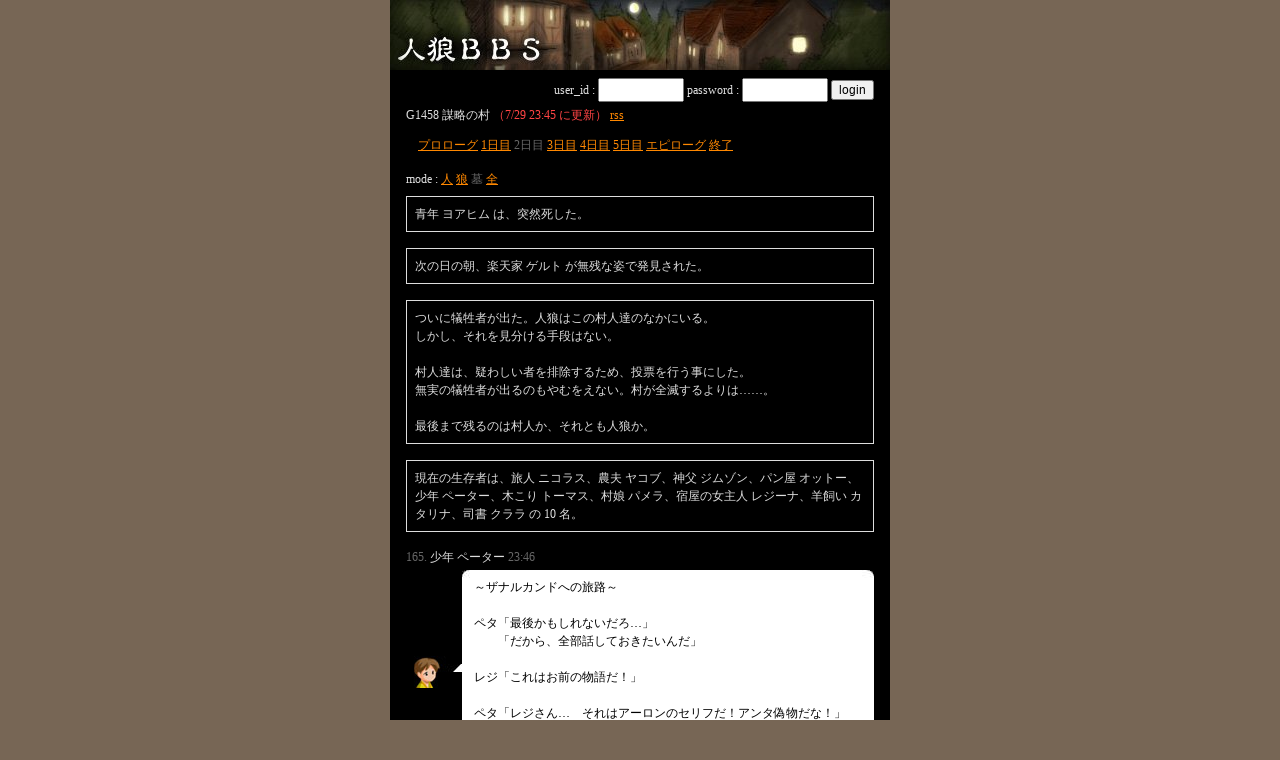

--- FILE ---
content_type: text/html; charset=UTF-8
request_url: http://ninjinix.x0.com/wolfg/index.rb?vid=1458&meslog=001_progress&mode=groan
body_size: 107081
content:
<?xml version="1.0" encoding="UTF-8"?>
<!DOCTYPE html PUBLIC "-//W3C//DTD XHTML 1.0 Transitional//EN"
  "http://www.w3.org/TR/xhtml1/DTD/xhtml1-transitional.dtd">
<html xmlns="http://www.w3.org/1999/xhtml" xml:lang="ja" lang="ja">
<head>
  <meta http-equiv="Content-Type" content="text/html; charset=UTF-8" />
  <meta http-equiv="Content-Script-Type" content="text/javascript" />
  <meta http-equiv="Content-Style-Type" content="text/css" />
  <meta name="viewport" content="width=device-width">
  <meta name="robots" content="index,follow" />
  <meta name="googlebot" content="index,follow" />
  <meta name="keywords" content="game,ゲーム,オンラインゲーム,ネットゲーム,ブラウザゲーム,webゲーム,無料ゲーム" />
  <meta name="Description" content="村人達と人狼のかけひきを楽しめるwebゲームです。" />
  <title>人狼BBS:G G1458 謀略の村</title>
  <link rel="shortcut icon" href="favicon.ico" /> 
  <link rel="stylesheet" type="text/css" href="plugin_wolf/css.css" />
  <link rel="alternate" type="application/rss+xml" title="RSS" href="index.rb?vid=1458&amp;cmd=rss" />
</head>
<body>
<div id="all">
<div id="t" style="display:none">1763466872</div>

<a name="top" href="index.rb"><img src="plugin_wolf/img/title.jpg"></a>

<div class="main">

<form action="index.rb" method="post" class="login_form">
<input type="hidden" name="cmd" value="login" />
<input type="hidden" name="cgi_param" value="vid=1458&#bottom" />
user_id : <input type="text" size="10" name="user_id" value="" />
password : <input type="password" size="10" name="password" value="" />
<input type="submit" value="login" /><br />
</form>


G1458 謀略の村 <strong>（7/29 23:45 に更新）</strong> 
<a href="index.rb?vid=1458&amp;cmd=rss">rss</a> 
<p><a href="index.rb?vid=1458&amp;meslog=000_ready&amp;mode=groan">プロローグ</a> <a href="index.rb?vid=1458&amp;meslog=000_progress&amp;mode=groan">1日目</a> <span class="time">2日目</span> <a href="index.rb?vid=1458&amp;meslog=002_progress&amp;mode=groan">3日目</a> <a href="index.rb?vid=1458&amp;meslog=003_progress&amp;mode=groan">4日目</a> <a href="index.rb?vid=1458&amp;meslog=004_progress&amp;mode=groan">5日目</a> <a href="index.rb?vid=1458&amp;meslog=005_party&amp;mode=groan">エピローグ</a> <a href="index.rb?vid=1458&amp;mode=groan">終了</a></p>

mode : <a href="index.rb?vid=1458&amp;meslog=001_progress&amp;mode=say">人</a> <a href="index.rb?vid=1458&amp;meslog=001_progress&amp;mode=whisper">狼</a> <span class="time">墓</span> <a href="index.rb?vid=1458&amp;meslog=001_progress">全</a>
<div class="message ch0"><div class="announce">青年 ヨアヒム は、突然死した。</div></div><div class="message ch0"><div class="announce">次の日の朝、楽天家 ゲルト が無残な姿で発見された。<br /></div></div><div class="message ch0"><div class="announce">ついに犠牲者が出た。人狼はこの村人達のなかにいる。<br />しかし、それを見分ける手段はない。<br /><br />村人達は、疑わしい者を排除するため、投票を行う事にした。<br />無実の犠牲者が出るのもやむをえない。村が全滅するよりは……。<br /><br />最後まで残るのは村人か、それとも人狼か。<br /></div></div><div class="message ch0"><div class="announce">現在の生存者は、旅人 ニコラス、農夫 ヤコブ、神父 ジムゾン、パン屋 オットー、少年 ペーター、木こり トーマス、村娘 パメラ、宿屋の女主人 レジーナ、羊飼い カタリナ、司書 クララ の 10 名。</div></div><div class="message ch8"> <a name="say165"><span class="mes_no">165.</span></a> <a name="mes1437662813" class="ch_name">少年 ペーター</a> <span class="time">23:46 </span>
<table class="message_box">
<tr>
  <td width="40"><img src="plugin_wolf/img/face08.jpg"></td>
  <td width="16"><img src="plugin_wolf/img/say00.jpg"></td>
  <td><div class="mes_say_body0"><div class="mes_say_body1">～ザナルカンドへの旅路～<br /><br />ペタ「最後かもしれないだろ…」<br />　　「だから、全部話しておきたいんだ」<br /><br />レジ「これはお前の物語だ！」<br /><br />ペタ「レジさん…　それはアーロンのセリフだ！アンタ偽物だな！」<br /><br />【レジさんは人狼】ぜんっぜん分からんかった…　クラさんＧＪ！！！</div></div></td>
</tr>
</table>
</div>
<div class="message ch15"> <a name="say166"><span class="mes_no">166.</span></a> <a name="mes1437662820" class="ch_name">農夫 ヤコブ</a> <span class="time">23:47 </span>
<table class="message_box">
<tr>
  <td width="40"><img src="plugin_wolf/img/face15.jpg"></td>
  <td width="16"><img src="plugin_wolf/img/say00.jpg"></td>
  <td><div class="mes_say_body0"><div class="mes_say_body1">人狼が村に紛れ込んだという噂を聞きつけ、村人たちは「協調性」「推理力」という二つの能力を身につけた。<br />しかし、一人の人間が二つを同時に手に入れることは叶わなかった。<br />協調性があるモーリッツは推理力に劣る。推理力に優れたシモンは協調性が欠けている。<br />協調性があり推理力をも備えたレジーナは、残念ながら人間ではない。<br /><br />【レジーナは狼】<br /></div></div></td>
</tr>
</table>
</div>
<div class="message ch5"> <a name="say167"><span class="mes_no">167.</span></a> <a name="mes1437662867" class="ch_name">木こり トーマス</a> <span class="time">23:47 </span>
<table class="message_box">
<tr>
  <td width="40"><img src="plugin_wolf/img/face05.jpg"></td>
  <td width="16"><img src="plugin_wolf/img/say00.jpg"></td>
  <td><div class="mes_say_body0"><div class="mes_say_body1">まじっすか！</div></div></td>
</tr>
</table>
</div>
<div class="message ch19"> <a name="say168"><span class="mes_no">168.</span></a> <a name="mes1437662876" class="ch_name">司書 クララ</a> <span class="time">23:47 </span>
<table class="message_box">
<tr>
  <td width="40"><img src="plugin_wolf/img/face19.jpg"></td>
  <td width="16"><img src="plugin_wolf/img/say00.jpg"></td>
  <td><div class="mes_say_body0"><div class="mes_say_body1">確黒、だと。<br />いや、ヨアが占の可能性微レ存もあるけどww吹いたwwすげえwww<br /><br />【ヨアヒムは人間だったわ】</div></div></td>
</tr>
</table>
</div>
<div class="message ch14"> <a name="say169"><span class="mes_no">169.</span></a> <a name="mes1437662902" class="ch_name">村娘 パメラ</a> <span class="time">23:48 </span>
<table class="message_box">
<tr>
  <td width="40"><img src="plugin_wolf/img/face14.jpg"></td>
  <td width="16"><img src="plugin_wolf/img/say00.jpg"></td>
  <td><div class="mes_say_body0"><div class="mes_say_body1">はい、1狼見つけたわね。<br />クララはヨアヒム白判定出してお仕事終了よ。<br /><br />レジーナは安易に確黒劇場とせず、青真でも主張してみてちょうだい。</div></div></td>
</tr>
</table>
</div>
<div class="message ch5"> <a name="say170"><span class="mes_no">170.</span></a> <a name="mes1437662907" class="ch_name">木こり トーマス</a> <span class="time">23:48 </span>
<table class="message_box">
<tr>
  <td width="40"><img src="plugin_wolf/img/face05.jpg"></td>
  <td width="16"><img src="plugin_wolf/img/say00.jpg"></td>
  <td><div class="mes_say_body0"><div class="mes_say_body1">これ真狂だな。<br />俄然有利。</div></div></td>
</tr>
</table>
</div>
<div class="message ch6"> <a name="say171"><span class="mes_no">171.</span></a> <a name="mes1437662930" class="ch_name">旅人 ニコラス</a> <span class="time">23:48 </span>
<table class="message_box">
<tr>
  <td width="40"><img src="plugin_wolf/img/face06.jpg"></td>
  <td width="16"><img src="plugin_wolf/img/say00.jpg"></td>
  <td><div class="mes_say_body0"><div class="mes_say_body1">ま、仮決定の時に元気なかったからな。</div></div></td>
</tr>
</table>
</div>
<div class="message ch16"> <a name="say172"><span class="mes_no">172.</span></a> <a name="mes1437662942" class="ch_name">宿屋の女主人 レジーナ</a> <span class="time">23:49 </span>
<table class="message_box">
<tr>
  <td width="40"><img src="plugin_wolf/img/face16.jpg"></td>
  <td width="16"><img src="plugin_wolf/img/say00.jpg"></td>
  <td><div class="mes_say_body0"><div class="mes_say_body1">おい、ヨアヒム何してくれるんだよ。</div></div></td>
</tr>
</table>
</div>
<div class="message ch4"> <a name="say173"><span class="mes_no">173.</span></a> <a name="mes1437662996" class="ch_name">神父 ジムゾン</a> <span class="time">23:49 </span>
<table class="message_box">
<tr>
  <td width="40"><img src="plugin_wolf/img/face04.jpg"></td>
  <td width="16"><img src="plugin_wolf/img/say00.jpg"></td>
  <td><div class="mes_say_body0"><div class="mes_say_body1">【結果確認】<br />今日は▼宿で良いですね。<br />占は真狂でしょう。</div></div></td>
</tr>
</table>
</div>
<div class="message ch15"> <a name="say174"><span class="mes_no">174.</span></a> <a name="mes1437663005" class="ch_name">農夫 ヤコブ</a> <span class="time">23:50 </span>
<table class="message_box">
<tr>
  <td width="40"><img src="plugin_wolf/img/face15.jpg"></td>
  <td width="16"><img src="plugin_wolf/img/say00.jpg"></td>
  <td><div class="mes_say_body0"><div class="mes_say_body1">【霊判定確認】【対抗の判定確認】<br />霊判定黒ならもっと凄かったんだが。<br />まあ対抗狂だよね、うん。村視点確黒おいしいです。<br /><br />---<br />神<a href="index.rb?vid=1458&amp;mes=all&amp;#say157">&gt;&gt;157</a><br />うん、軽々に整理枠と言って整理する間もなく終盤突入とかしたら困らない？という懸念だよね。<br />そこはジムゾンの考えも理解できる。<br /></div></div></td>
</tr>
</table>
</div>
<div class="message ch6"> <a name="say175"><span class="mes_no">175.</span></a> <a name="mes1437663030" class="ch_name">旅人 ニコラス</a> <span class="time">23:50 </span>
<table class="message_box">
<tr>
  <td width="40"><img src="plugin_wolf/img/face06.jpg"></td>
  <td width="16"><img src="plugin_wolf/img/say00.jpg"></td>
  <td><div class="mes_say_body0"><div class="mes_say_body1">トーマスは可能性がある限り考えるのをやめないんじゃなかったのか？<br />なぜヨアヒム真占いを考えないんだ。</div></div></td>
</tr>
</table>
</div>
<div class="message ch12"> <a name="say176"><span class="mes_no">176.</span></a> <a name="mes1437663071" class="ch_name">パン屋 オットー</a> <span class="time">23:51 </span>
<table class="message_box">
<tr>
  <td width="40"><img src="plugin_wolf/img/face12.jpg"></td>
  <td width="16"><img src="plugin_wolf/img/say00.jpg"></td>
  <td><div class="mes_say_body0"><div class="mes_say_body1">ゲ、ゲルト～<br />ゲルトは心安らかに眠って欲しいだ。<br />お供えつ[おおげさなバクダンお握り（自爆装置付き）]<br /><br />【確黒確認】だあよ<br />いきなりかいな。そして、そこからか。</div></div></td>
</tr>
</table>
</div>
<div class="message ch8"> <a name="say177"><span class="mes_no">177.</span></a> <a name="mes1437663131" class="ch_name">少年 ペーター</a> <span class="time">23:52 </span>
<table class="message_box">
<tr>
  <td width="40"><img src="plugin_wolf/img/face08.jpg"></td>
  <td width="16"><img src="plugin_wolf/img/say00.jpg"></td>
  <td><div class="mes_say_body0"><div class="mes_say_body1">白出さない？これは対抗狼ないね<br />間違いなく狂人だ！ＦＡ出来る！<br /></div></div></td>
</tr>
</table>
</div>
<div class="message ch5"> <a name="say178"><span class="mes_no">178.</span></a> <a name="mes1437663297" class="ch_name">木こり トーマス</a> <span class="time">23:54 </span>
<table class="message_box">
<tr>
  <td width="40"><img src="plugin_wolf/img/face05.jpg"></td>
  <td width="16"><img src="plugin_wolf/img/say00.jpg"></td>
  <td><div class="mes_say_body0"><div class="mes_say_body1">ニコラス＞考えてたけど。ちと驚いたからさ。<br />とびついちゃった、黒判定に。<br />あとごめんなさしちゃえよってなんだよ。<br />あおりかなんかか？<br /></div></div></td>
</tr>
</table>
</div>
<div class="message ch15"> <a name="say179"><span class="mes_no">179.</span></a> <a name="mes1437663406" class="ch_name">農夫 ヤコブ</a> <span class="time">23:56 </span>
<table class="message_box">
<tr>
  <td width="40"><img src="plugin_wolf/img/face15.jpg"></td>
  <td width="16"><img src="plugin_wolf/img/say00.jpg"></td>
  <td><div class="mes_say_body0"><div class="mes_say_body1">対抗はまず狂だろうし、ならララ真でいいよね。ララ狼ならレジ占い決定出すわけないもん。<br />まあララ偽(ヨア霊)なら運が悪かったで済ませる気マンマンだったけど、これで安心した。<br /><br />で、パメラも白かな。昨日●宿だったし。<br />さらに、屋<a href="index.rb?vid=1458&amp;mes=all&amp;#say132">&gt;&gt;132</a>からオットーも白め。<br />まあ、どっちも黒く見てたわけじゃないけど。<br /></div></div></td>
</tr>
</table>
</div>
<div class="message ch14"> <a name="say180"><span class="mes_no">180.</span></a> <a name="mes1437663417" class="ch_name">村娘 パメラ</a> <span class="time">23:56 </span>
<table class="message_box">
<tr>
  <td width="40"><img src="plugin_wolf/img/face14.jpg"></td>
  <td width="16"><img src="plugin_wolf/img/say00.jpg"></td>
  <td><div class="mes_say_body0"><div class="mes_say_body1">で、さすがにこれは【▼宿で提出ね】<br /><br />そして、こうなったら占いは全部統一でいいわ。<br />なんか、私の狼センサーのせいで急にヌルゲーになってしまって悪いわね…<br />皆の反応を伺いつつ寝るわ。<br />あ、ニコラスは延命おめでとう。そのまま独自視点で突っ走っててくれた方がむしろ見やすいわ。</div></div></td>
</tr>
</table>
</div>
<div class="message ch19"> <a name="say181"><span class="mes_no">181.</span></a> <a name="mes1437663419" class="ch_name">司書 クララ</a> <span class="time">23:56 </span>
<table class="message_box">
<tr>
  <td width="40"><img src="plugin_wolf/img/face19.jpg"></td>
  <td width="16"><img src="plugin_wolf/img/say00.jpg"></td>
  <td><div class="mes_say_body0"><div class="mes_say_body1">おほほ。わたし、GJだわ〜。<br />真狂ぽいわね、縄数的にも狂は黒を出しても良い場面だし黒を出して来たのかしら。<br /><br />樵<a href="index.rb?vid=1458&amp;mes=all&amp;#say163">&gt;&gt;163</a><br />そうね。でも、決め打たないと〜言いながら正体探ってる感じはしなかったのよ。で、狼を疑うなら尚更検討すべきでしょって。まあこれは他の皆にも言えることなのだけどね。<br />年<a href="index.rb?vid=1458&amp;mes=all&amp;#say162">&gt;&gt;162</a><br />あーそうね。私が普通にしてたら決め打されたと思うわ。本当に村の皆さんにごめんなさいするわ。</div></div></td>
</tr>
</table>
</div>
<div class="message ch14"> <a name="say182"><span class="mes_no">182.</span></a> <a name="mes1437663540" class="ch_name">村娘 パメラ</a> <span class="time">23:59 </span>
<table class="message_box">
<tr>
  <td width="40"><img src="plugin_wolf/img/face14.jpg"></td>
  <td width="16"><img src="plugin_wolf/img/say00.jpg"></td>
  <td><div class="mes_say_body0"><div class="mes_say_body1">書<a href="index.rb?vid=1458&amp;mes=all&amp;#say181">&gt;&gt;181</a><br />⚫︎宿出した私にも感謝してよねー。<br />まぁクララと私はどっちが先に食われるかの勝負でもしましょうか。</div></div></td>
</tr>
</table>
</div>
<div class="message ch4"> <a name="say183"><span class="mes_no">183.</span></a> <a name="mes1437663592" class="ch_name">神父 ジムゾン</a> <span class="time">23:59 </span>
<table class="message_box">
<tr>
  <td width="40"><img src="plugin_wolf/img/face04.jpg"></td>
  <td width="16"><img src="plugin_wolf/img/say00.jpg"></td>
  <td><div class="mes_say_body0"><div class="mes_say_body1">パメラの縄計算プランが返事もないしどうしても気になってるんですが。<br />決定票入れたのは白要素と素直に取るべきかちょっと考えます。ライン盲信はしない性質なんで。</div></div></td>
</tr>
</table>
</div>
<div class="message ch15"> <a name="say184"><span class="mes_no">184.</span></a> <a name="mes1437663801" class="ch_name">農夫 ヤコブ</a> <span class="time">00:03 </span>
<table class="message_box">
<tr>
  <td width="40"><img src="plugin_wolf/img/face15.jpg"></td>
  <td width="16"><img src="plugin_wolf/img/say00.jpg"></td>
  <td><div class="mes_say_body0"><div class="mes_say_body1">ジムゾンはどうだろう？<br />神宿両狼ならジムゾンは●旅なんかせずに●屋にしておけばレジーナの被弾回避できたような気がする。<br />そう思って見直すと、オットーの屋<a href="index.rb?vid=1458&amp;mes=all&amp;#say132">&gt;&gt;132</a>の白要素は薄いかな。オットー自身が２票で灰最多票取ってたから。難しい。<br />とはいえ、状況的に白要素がないのはカタリナとトーマス、あとニコラスか。<br /></div></div></td>
</tr>
</table>
</div>
<div class="message ch14"> <a name="say185"><span class="mes_no">185.</span></a> <a name="mes1437663920" class="ch_name">村娘 パメラ</a> <span class="time">00:05 </span>
<table class="message_box">
<tr>
  <td width="40"><img src="plugin_wolf/img/face14.jpg"></td>
  <td width="16"><img src="plugin_wolf/img/say00.jpg"></td>
  <td><div class="mes_say_body0"><div class="mes_say_body1">神<a href="index.rb?vid=1458&amp;mes=all&amp;#say183">&gt;&gt;183</a><br />その時は▼宿→▼旅になるだけだわ。もし2d占いでも黒出たらそっち優先になるけれど、宿に黒出した占い師からの黒ならそこ吊って勝利かその占い師破綻なので悪い展開ではない。宿に黒出した占い師の対抗からの黒ならそこ吊ってLW確定状態、いずれにせよ▼旅の余裕はあるわ。<br /><br />まぁ、疑ってくれないとLW探しのモチベも持てなくなるし、ジムは私を適度に疑っていてちょうだい。</div></div></td>
</tr>
</table>
</div>
<div class="message ch8"> <a name="say186"><span class="mes_no">186.</span></a> <a name="mes1437663998" class="ch_name">少年 ペーター</a> <span class="time">00:06 </span>
<table class="message_box">
<tr>
  <td width="40"><img src="plugin_wolf/img/face08.jpg"></td>
  <td width="16"><img src="plugin_wolf/img/say00.jpg"></td>
  <td><div class="mes_say_body0"><div class="mes_say_body1">／羊樵娘神屋宿|書|年農|青ダ|<br />●屋屋宿旅娘神|宿|樵宿|××|<br />○神<br />旅ちゃんだけ希望出してないって事ね？昨日は<br />ぼくこうゆうの要素に取るから間違ってたら訂正して<br /><br />黒引けてよっしゃー！だったけど確黒で何か<br />ちょっと気が抜けちゃった♡　寝ますー</div></div></td>
</tr>
</table>
</div>
<div class="message ch15"> <a name="say187"><span class="mes_no">187.</span></a> <a name="mes1437664232" class="ch_name">農夫 ヤコブ</a> <span class="time">00:10 </span>
<table class="message_box">
<tr>
  <td width="40"><img src="plugin_wolf/img/face15.jpg"></td>
  <td width="16"><img src="plugin_wolf/img/say00.jpg"></td>
  <td><div class="mes_say_body0"><div class="mes_say_body1">パメラは単体と状況合わせて、最白視しておく。<br />ジムゾンもオットーも単体怪しいわけじゃなかったし、今日優先的に見たいのはカタリナとトーマスかな。<br />ニコラスは直吊り枠でいいでしょ。<br /><br />ジムゾンとパメラのやり取りは、村同士の見解の相違じゃないかな。<br />俺、両方の言ってることわかるもん。必勝法(最善手)があるわけじゃなし、どっちも一理あって疑うところじゃない気がする。<br />では寝ます。**<br /></div></div></td>
</tr>
</table>
</div>
<div class="message ch5"> <a name="say188"><span class="mes_no">188.</span></a> <a name="mes1437664329" class="ch_name">木こり トーマス</a> <span class="time">00:12 </span>
<table class="message_box">
<tr>
  <td width="40"><img src="plugin_wolf/img/face05.jpg"></td>
  <td width="16"><img src="plugin_wolf/img/say00.jpg"></td>
  <td><div class="mes_say_body0"><div class="mes_say_body1">10＞8＞6＞4＞2＞ＥＰ<br />これで樵旅神屋羊に狼だとしたら。<br />これもしも青が狩じゃない場合は、狩でてもらうと詰むんじゃない？<br />絶対じゃないからもうちょっと考えるけど、どうなんだろう皆の意見ききたい。</div></div></td>
</tr>
</table>
</div>
<div class="message ch14"> <a name="say189"><span class="mes_no">189.</span></a> <a name="mes1437664496" class="ch_name">村娘 パメラ</a> <span class="time">00:14 </span>
<table class="message_box">
<tr>
  <td width="40"><img src="plugin_wolf/img/face14.jpg"></td>
  <td width="16"><img src="plugin_wolf/img/say00.jpg"></td>
  <td><div class="mes_say_body0"><div class="mes_say_body1">占いたい:羊&gt;樵&gt;屋&gt;神&gt;旅<br />吊りたい:旅&gt;羊&gt;屋&gt;樵&gt;神<br /><br />だいたいこんな感じよ。<br />⚫︎羊▼宿→⚫︎樵▼旅→⚫︎神▼屋<br />占いで黒出ない限りはこんな感じの暫定希望ね。<br />クララは、私が食われてたらこれを加味して決定出してちょうだい。寝るわ。</div></div></td>
</tr>
</table>
</div>
<div class="message ch4"> <a name="say190"><span class="mes_no">190.</span></a> <a name="mes1437664497" class="ch_name">神父 ジムゾン</a> <span class="time">00:14 </span>
<table class="message_box">
<tr>
  <td width="40"><img src="plugin_wolf/img/face04.jpg"></td>
  <td width="16"><img src="plugin_wolf/img/say00.jpg"></td>
  <td><div class="mes_say_body0"><div class="mes_say_body1">娘<a href="index.rb?vid=1458&amp;mes=all&amp;#say185">&gt;&gt;185</a><br />既にifの話ですが、もし宿が偽黒の斑→旅白だった場合、順に吊るとノーミス計算ですよ？2d占が確白で、場合によっては白引き占or霊が食われる可能性はあります。と、いう所が気になってたんですが気にし過ぎですかね。</div></div></td>
</tr>
</table>
</div>
<div class="message ch8"> <a name="say191"><span class="mes_no">191.</span></a> <a name="mes1437664604" class="ch_name">少年 ペーター</a> <span class="time">00:16 </span>
<table class="message_box">
<tr>
  <td width="40"><img src="plugin_wolf/img/face08.jpg"></td>
  <td width="16"><img src="plugin_wolf/img/say00.jpg"></td>
  <td><div class="mes_say_body0"><div class="mes_say_body1">と思ったら見えたから<br /><br />☆樵<a href="index.rb?vid=1458&amp;mes=all&amp;#say188">&gt;&gt;188</a><br />縄数違うし狩非狩関連は透けるからやめて欲しい<br />このトマさんの発言には灰はノーコメで<br /><br />それではほんとにおやすみー</div></div></td>
</tr>
</table>
</div>
<div class="message ch14"> <a name="say192"><span class="mes_no">192.</span></a> <a name="mes1437664675" class="ch_name">村娘 パメラ</a> <span class="time">00:17 </span>
<table class="message_box">
<tr>
  <td width="40"><img src="plugin_wolf/img/face14.jpg"></td>
  <td width="16"><img src="plugin_wolf/img/say00.jpg"></td>
  <td><div class="mes_say_body0"><div class="mes_say_body1">神<a href="index.rb?vid=1458&amp;mes=all&amp;#say190">&gt;&gt;190</a><br />それを懸念するのだったら、宿が斑になった時点で宿吊りつつ旅占おう！ってジムが私を説得すればいいのではないかしら。多分乗るわよ、それ。</div></div></td>
</tr>
</table>
</div>
<div class="message ch19"> <a name="say193"><span class="mes_no">193.</span></a> <a name="mes1437664761" class="ch_name">司書 クララ</a> <span class="time">00:19 </span>
<table class="message_box">
<tr>
  <td width="40"><img src="plugin_wolf/img/face19.jpg"></td>
  <td width="16"><img src="plugin_wolf/img/say00.jpg"></td>
  <td><div class="mes_say_body0"><div class="mes_say_body1">樵<a href="index.rb?vid=1458&amp;mes=all&amp;#say188">&gt;&gt;188</a><br />詰まないわよ？縄数違うし。<br />10＞8＞6＞4＞0<br />縄は4、の内に宿に1縄。娘を白扱いして樵旅神屋羊から狩が出ても灰は４人。ロラするには足りないし、襲撃ヒント与えるかもしれないからコメントしないけど。<br />灰は触れないで。今日は狩COは考えてないわ。</div></div></td>
</tr>
</table>
</div>
<div class="message ch4"> <a name="say194"><span class="mes_no">194.</span></a> <a name="mes1437664856" class="ch_name">神父 ジムゾン</a> <span class="time">00:20 </span>
<table class="message_box">
<tr>
  <td width="40"><img src="plugin_wolf/img/face04.jpg"></td>
  <td width="16"><img src="plugin_wolf/img/say00.jpg"></td>
  <td><div class="mes_say_body0"><div class="mes_say_body1">娘<a href="index.rb?vid=1458&amp;mes=all&amp;#say192">&gt;&gt;192</a><br />3Dにいざ能力者のどちらかが欠けていたら、って思ったんですよ。もう考えすぎレベルの話になってるし、まあこれはもう良いです。<br />LW探しに全力を尽くします。相当村有利な状況ですしね。</div></div></td>
</tr>
</table>
</div>
<div class="message ch5"> <a name="say195"><span class="mes_no">195.</span></a> <a name="mes1437664894" class="ch_name">木こり トーマス</a> <span class="time">00:21 </span>
<table class="message_box">
<tr>
  <td width="40"><img src="plugin_wolf/img/face05.jpg"></td>
  <td width="16"><img src="plugin_wolf/img/say00.jpg"></td>
  <td><div class="mes_say_body0"><div class="mes_say_body1">ごめん。<br />計算ミスだった。<br />今日は寝る。<br />ぺたとクララはありがとう。</div></div></td>
</tr>
</table>
</div>
<div class="message ch12"> <a name="say196"><span class="mes_no">196.</span></a> <a name="mes1437664928" class="ch_name">パン屋 オットー</a> <span class="time">00:22 </span>
<table class="message_box">
<tr>
  <td width="40"><img src="plugin_wolf/img/face12.jpg"></td>
  <td width="16"><img src="plugin_wolf/img/say00.jpg"></td>
  <td><div class="mes_say_body0"><div class="mes_say_body1">さっそく、レジーナの昨日の発言見返してきただあよ。<br />だけんども、あんまコレって発言がないのがきついねぇ。<br /><a href="index.rb?vid=1458&amp;mes=all&amp;#say125">&gt;&gt;125</a>でのジム占い希望<br /><a href="index.rb?vid=1458&amp;mes=all&amp;#say138">&gt;&gt;138</a>でのパメラへのツッコミ<br />くらいしか材料ないだ。<br /><br />パメラの自由占い取り下げてまでの宿票は、いくらレジーナが危険領域にいるとはいえ、仲間だったら冷たすぎるだあよ。<br />逆にレジーナの神票は、宿票２を受けて占われる危険を考えて斬りにきたとも考えられるが、</div></div></td>
</tr>
</table>
</div>
<div class="message ch12"> <a name="say197"><span class="mes_no">197.</span></a> <a name="mes1437664940" class="ch_name">パン屋 オットー</a> <span class="time">00:22 </span>
<table class="message_box">
<tr>
  <td width="40"><img src="plugin_wolf/img/face12.jpg"></td>
  <td width="16"><img src="plugin_wolf/img/say00.jpg"></td>
  <td><div class="mes_say_body0"><div class="mes_say_body1">だったらオラに重ねりゃいいべ。<br />ジムは割と好感を持たれてた気がするので、レジーナが下手に投票するのは危険な気がするだ。<br />そして、ジムが参謀についていたとすれば、その辺は察しそうな気がする。<br />この二人は、投票周りではない気がするだあな・・・<br />能力者を占霊狂と決め打つならば、残りは羊樵旅か。<br />その辺りを考えながら、寝るだよ。<br />みんな、明日の朝ごはんは、[卵かけごはん]だから寝坊するでねえだよ。</div></div></td>
</tr>
</table>
</div>
<div class="message ch14"> <a name="say198"><span class="mes_no">198.</span></a> <a name="mes1437664974" class="ch_name">村娘 パメラ</a> <span class="time">00:22 </span>
<table class="message_box">
<tr>
  <td width="40"><img src="plugin_wolf/img/face14.jpg"></td>
  <td width="16"><img src="plugin_wolf/img/say00.jpg"></td>
  <td><div class="mes_say_body0"><div class="mes_say_body1">樵<a href="index.rb?vid=1458&amp;mes=all&amp;#say188">&gt;&gt;188</a><br />今の時点で狩確定させたとして、現状6灰→5灰に。<br />▼宿▲狩⚫︎灰※占い白判定しか発生しないとする<br />残り8人から▼灰▲白⚫︎灰 残り3灰<br />残り6人から▼灰▲白⚫︎灰 残り1灰<br />これを外すと狂狼残りのRPP発生。<br /><br />何にも詰まないわよ。<br /></div></div></td>
</tr>
</table>
</div>
<div class="message ch4"> <a name="say199"><span class="mes_no">199.</span></a> <a name="mes1437665940" class="ch_name">神父 ジムゾン</a> <span class="time">00:39 </span>
<table class="message_box">
<tr>
  <td width="40"><img src="plugin_wolf/img/face04.jpg"></td>
  <td width="16"><img src="plugin_wolf/img/say00.jpg"></td>
  <td><div class="mes_say_body0"><div class="mes_say_body1">と、思って昨日のレジーナ周り見て来たんですが本当少ないですね。<br /><a href="index.rb?vid=1458&amp;mes=all&amp;#say75">&gt;&gt;75</a><a href="index.rb?vid=1458&amp;mes=all&amp;#say103">&gt;&gt;103</a><a href="index.rb?vid=1458&amp;mes=all&amp;#say116">&gt;&gt;116</a>見るべきところなし。<br /><a href="index.rb?vid=1458&amp;mes=all&amp;#say125">&gt;&gt;125</a>僕への返事、<a href="index.rb?vid=1458&amp;mes=all&amp;#say133">&gt;&gt;133</a>オットーの農夫騙り疑惑、<a href="index.rb?vid=1458&amp;mes=all&amp;#say138">&gt;&gt;138</a>内訳について。<br />オットーも言ってますけど、なんか基本的にどうでも良いですって気になりました。<br /><br />オットーはさくさく思考が回ってる所が白く感じられます。</div></div></td>
</tr>
</table>
</div>
<div class="message ch4"> <a name="say200"><span class="mes_no">200.</span></a> <a name="mes1437666303" class="ch_name">神父 ジムゾン</a> <span class="time">00:45 </span>
<table class="message_box">
<tr>
  <td width="40"><img src="plugin_wolf/img/face04.jpg"></td>
  <td width="16"><img src="plugin_wolf/img/say00.jpg"></td>
  <td><div class="mes_say_body0"><div class="mes_say_body1">樵はうっかりなんでしょうけど、あまり良い印象ではない提案ですね。宿樵で考えた場合、宿のスキル感が全く分からないに等しいのでこれはない、とは言えない感。<br />あと1狼吊れば終わるお仕事になったので、明日の占で黒がでなければ明日旅吊りの娘プランで良いですね。ノイズは除去しておきましょう。</div></div></td>
</tr>
</table>
</div>
<div class="message ch11"> <a name="say201"><span class="mes_no">201.</span></a> <a name="mes1437670236" class="ch_name">羊飼い カタリナ</a> <span class="time">01:50 </span>
<table class="message_box">
<tr>
  <td width="40"><img src="plugin_wolf/img/face11.jpg"></td>
  <td width="16"><img src="plugin_wolf/img/say00.jpg"></td>
  <td><div class="mes_say_body0"><div class="mes_say_body1">【諸々確認】<br /><br />レジーナさんは狼なのですか…。<br /><br />＠・ω・＠＜ 【▼宿】</div></div></td>
</tr>
</table>
</div>
<div class="message ch4"> <a name="say202"><span class="mes_no">202.</span></a> <a name="mes1437685661" class="ch_name">神父 ジムゾン</a> <span class="time">06:07 </span>
<table class="message_box">
<tr>
  <td width="40"><img src="plugin_wolf/img/face04.jpg"></td>
  <td width="16"><img src="plugin_wolf/img/say00.jpg"></td>
  <td><div class="mes_say_body0"><div class="mes_say_body1">初日から仲間を切り捨てる狼はいますし、娘ならそれでも充分生き残れそうだからどう見るか少し考えていたんですが昨日の投票周りのやり取りは信用できそうですね。<br /><a href="index.rb?vid=1458&amp;mes=all&amp;#say103">&gt;&gt;103</a>を受けて即<a href="index.rb?vid=1458&amp;mes=all&amp;#say112">&gt;&gt;112</a>。茶番というより、怪しい！占おうそうしよう！って感覚が強く感じられますね。<br />とりあえず、白置きで良さそうです。</div></div></td>
</tr>
</table>
</div>
<div class="message ch4"> <a name="say203"><span class="mes_no">203.</span></a> <a name="mes1437686316" class="ch_name">神父 ジムゾン</a> <span class="time">06:18 </span>
<table class="message_box">
<tr>
  <td width="40"><img src="plugin_wolf/img/face04.jpg"></td>
  <td width="16"><img src="plugin_wolf/img/say00.jpg"></td>
  <td><div class="mes_say_body0"><div class="mes_say_body1">狼心理、仲間が被弾したらせめて斑期待で占抜きやすくならないかと思う所ですよね。そこで落胆を感じさせず、ウキウキと要素見てくるという行動は、やはり屋の白が強めに見えます。<br />逆に感情に大きな動きのなさそうだった羊旅は非村感を少し感じます。樵はこの後をもう少し見たいですね。</div></div></td>
</tr>
</table>
</div>
<div class="message ch15"> <a name="say204"><span class="mes_no">204.</span></a> <a name="mes1437696958" class="ch_name">農夫 ヤコブ</a> <span class="time">09:15 </span>
<table class="message_box">
<tr>
  <td width="40"><img src="plugin_wolf/img/face15.jpg"></td>
  <td width="16"><img src="plugin_wolf/img/say00.jpg"></td>
  <td><div class="mes_say_body0"><div class="mes_say_body1">おはよう。<br />昨日のレジからの投票周りだけど、レジの動き自体がラインを辿らせない動きしてるから難しいね。<br />宿<a href="index.rb?vid=1458&amp;mes=all&amp;#say125">&gt;&gt;125</a>の神占い希望は捨て票っぽい。神<a href="index.rb?vid=1458&amp;mes=all&amp;#say105">&gt;&gt;105</a>で促されての発言で、理由も無難なんだけど、それだけに両狼っぽくないかな。<br />屋占い希望を出せば自分への被弾はまあ回避できたと思うから、その意味宿屋両狼はあるんだけど、ただレジーナの発言見ると屋占い希望出すのは難しそう。<br /></div></div></td>
</tr>
</table>
</div>
<div class="message ch15"> <a name="say205"><span class="mes_no">205.</span></a> <a name="mes1437696973" class="ch_name">農夫 ヤコブ</a> <span class="time">09:16 </span>
<table class="message_box">
<tr>
  <td width="40"><img src="plugin_wolf/img/face15.jpg"></td>
  <td width="16"><img src="plugin_wolf/img/say00.jpg"></td>
  <td><div class="mes_say_body0"><div class="mes_say_body1">(続き)<br />オットーがわりかし発言垂れ流している中で希望理由を付けにくい的に思えて。<br />んで、オットー単体が別に怪しいわけじゃないし、この状況要素もオットー自身が言ってる(屋<a href="index.rb?vid=1458&amp;mes=all&amp;#say196">&gt;&gt;196</a><a href="index.rb?vid=1458&amp;mes=all&amp;#say197">&gt;&gt;197</a>)ことから、このラインは気にせずよさげかな。<br />現状ＧＳ(単体状況両方込み)<br />娘＞神屋＞樵羊　枠外：旅<br /></div></div></td>
</tr>
</table>
</div>
<div class="message ch15"> <a name="say206"><span class="mes_no">206.</span></a> <a name="mes1437697384" class="ch_name">農夫 ヤコブ</a> <span class="time">09:23 </span>
<table class="message_box">
<tr>
  <td width="40"><img src="plugin_wolf/img/face15.jpg"></td>
  <td width="16"><img src="plugin_wolf/img/say00.jpg"></td>
  <td><div class="mes_say_body0"><div class="mes_say_body1">今日も統一でいいんだよね？結果落とせるかどうかはさておき。<br />今日の吊り希望は【▼宿】でいいとして、占いはどこがいいかなあ。<br /><br />俺的にカタリナかトーマスの２択なんだけど、発言から要素拾い難いのはカタリナ。トーマスは発言内容自体が白いわけじゃないけど、発言姿勢から色判断できる見込みがカタリナよりある感じ。<br />最終的には今日の発言見て判断するけど、現状そんな感じで捉えてます。**<br /></div></div></td>
</tr>
</table>
</div>
<div class="message ch11"> <a name="say207"><span class="mes_no">207.</span></a> <a name="mes1437697712" class="ch_name">羊飼い カタリナ</a> <span class="time">09:28 </span>
<table class="message_box">
<tr>
  <td width="40"><img src="plugin_wolf/img/face11.jpg"></td>
  <td width="16"><img src="plugin_wolf/img/say00.jpg"></td>
  <td><div class="mes_say_body0"><div class="mes_say_body1">おはよう＠・ω・＠＜ 朝だぞ！<br /><br />1d宿の発言は本当に何の参考にもならないわね…。<br />最初に宣言回して、ヨアヒム不在に触れて…神の質問に対して、神が気になる。理由は｢無理に頑張ってる感じ｣<br /><br />1dの状況じゃあ、むしろ｢無理に頑張ってる｣様に見える方が自然な気もするし、宿→神は両潜伏の切り、というよりは、宿からのこじつけって印象の方が強めかしら…。ラーメン。</div></div></td>
</tr>
</table>
</div>
<div class="message ch11"> <a name="say208"><span class="mes_no">208.</span></a> <a name="mes1437698215" class="ch_name">羊飼い カタリナ</a> <span class="time">09:36 </span>
<table class="message_box">
<tr>
  <td width="40"><img src="plugin_wolf/img/face11.jpg"></td>
  <td width="16"><img src="plugin_wolf/img/say00.jpg"></td>
  <td><div class="mes_say_body0"><div class="mes_say_body1">書☆どうして統一希望か、だけど…特にどちらがいいって強く思ってなかったから…。思考負担少ないのは統一よね…って。議題の1つでもあったから気分で答えたわ。<br /><br />1dクララの役職誤認はとりあえず、信じたわ…。<br />理由は、私か｢＠・ω・＠＜ねぇ〜よ｣って、一見ネタっぽくリアクションしたのに対して、弁解が丁寧過ぎるからね。<br /><br />偽だと思われたくないから強く反応してしまった…とは、なんとなく印象違うわ…。</div></div></td>
</tr>
</table>
</div>
<div class="message ch11"> <a name="say209"><span class="mes_no">209.</span></a> <a name="mes1437698413" class="ch_name">羊飼い カタリナ</a> <span class="time">09:40 </span>
<table class="message_box">
<tr>
  <td width="40"><img src="plugin_wolf/img/face11.jpg"></td>
  <td width="16"><img src="plugin_wolf/img/say00.jpg"></td>
  <td><div class="mes_say_body0"><div class="mes_say_body1">まあ…●宿決定出した書が相方狼なら、私はそうそう捕捉出来ないわね…。書狼は多分ないでしょう…。<br /><br />＠・ω・＠＜ ラーメンにはネギ！</div></div></td>
</tr>
</table>
</div>
<div class="message ch11"> <a name="say210"><span class="mes_no">210.</span></a> <a name="mes1437698989" class="ch_name">羊飼い カタリナ</a> <span class="time">09:49 </span>
<table class="message_box">
<tr>
  <td width="40"><img src="plugin_wolf/img/face11.jpg"></td>
  <td width="16"><img src="plugin_wolf/img/say00.jpg"></td>
  <td><div class="mes_say_body0"><div class="mes_say_body1">屋<a href="index.rb?vid=1458&amp;mes=all&amp;#say81">&gt;&gt;81</a> ＠・ω・＠＜ むしろ羊がパン屋さんをもぐもぐするめぇ〜！<br /><br />序盤で屋→書の目線が気になったから、遠まわしに書に対して質問したのだけど…羊<a href="index.rb?vid=1458&amp;mes=all&amp;#say51">&gt;&gt;51</a><br /><br />屋<a href="index.rb?vid=1458&amp;mes=all&amp;#say31">&gt;&gt;31</a>｢唐突にクララがみえて｣←開始から10分経ってそのリアクション？←いや、今議事読み始めたなら普通か？<br /><br />屋<a href="index.rb?vid=1458&amp;mes=all&amp;#say37">&gt;&gt;37</a> ｢ちゃんとCO…｣→霊の時はしっかりCOするクララ→羊｢これは繋がってますわwww｣→誤認ならRP解除もわかる</div></div></td>
</tr>
</table>
</div>
<div class="message ch11"> <a name="say211"><span class="mes_no">211.</span></a> <a name="mes1437699277" class="ch_name">羊飼い カタリナ</a> <span class="time">09:54 </span>
<table class="message_box">
<tr>
  <td width="40"><img src="plugin_wolf/img/face11.jpg"></td>
  <td width="16"><img src="plugin_wolf/img/say00.jpg"></td>
  <td><div class="mes_say_body0"><div class="mes_say_body1">とか…スライドに対する屋のリアクション見ても、総合したら｢村人パン屋さんの書に対する戸惑い、COに対する不満｣っていう印象かしら。<br /><br />特に怪しいところもないわね…神屋。</div></div></td>
</tr>
</table>
</div>
<div class="message ch14"> <a name="say212"><span class="mes_no">212.</span></a> <a name="mes1437700604" class="ch_name">村娘 パメラ</a> <span class="time">10:16 </span>
<table class="message_box">
<tr>
  <td width="40"><img src="plugin_wolf/img/face14.jpg"></td>
  <td width="16"><img src="plugin_wolf/img/say00.jpg"></td>
  <td><div class="mes_say_body0"><div class="mes_say_body1">オットーの発言見返していて思い出したのだけど、<br />オットーはヤコブを灰だと勘違いしてたのよね。<br />実はここだけの話、私もペタとやりとりしてた時ペタを灰だと勘違いしてたわ。後ですぐ占いに出てた事に気付いたけどね。<br />屋狼として、仲間が紛れている占い候補への目線としては微妙なところなの。この村の占い師の自己主張が灰と横並びだった事を考えるとこれは村人視点と考えた方がしっくりくるのよね。</div></div></td>
</tr>
</table>
</div>
<div class="message ch14"> <a name="say213"><span class="mes_no">213.</span></a> <a name="mes1437701107" class="ch_name">村娘 パメラ</a> <span class="time">10:25 </span>
<table class="message_box">
<tr>
  <td width="40"><img src="plugin_wolf/img/face14.jpg"></td>
  <td width="16"><img src="plugin_wolf/img/say00.jpg"></td>
  <td><div class="mes_say_body0"><div class="mes_say_body1">あと、現状あんまり意味のないことだけれど占いはヤコブ真にしか見えなくなってるわ。<br />LW探しへの意欲的な意味でね。<br />多分だけれどこのまま真視が開くようなら、ペタは明日破綻からの自分吊りにかけて黒出ししてくるはずよ。狂人ならね。<br />なので今日の占い先は偽黒にも対応できる人物がふさわしいのよね。直近カタリナ見てると割と思考はクリアだし、そこは大丈夫だと思うの。どう？カタリナ占われてみない？</div></div></td>
</tr>
</table>
</div>
<div class="message ch11"> <a name="say214"><span class="mes_no">214.</span></a> <a name="mes1437701335" class="ch_name">羊飼い カタリナ</a> <span class="time">10:28 </span>
<table class="message_box">
<tr>
  <td width="40"><img src="plugin_wolf/img/face11.jpg"></td>
  <td width="16"><img src="plugin_wolf/img/say00.jpg"></td>
  <td><div class="mes_say_body0"><div class="mes_say_body1">娘&gt;&gt;私は問題ないわよ＠・ω・＠</div></div></td>
</tr>
</table>
</div>
<div class="message ch14"> <a name="say215"><span class="mes_no">215.</span></a> <a name="mes1437701568" class="ch_name">村娘 パメラ</a> <span class="time">10:32 </span>
<table class="message_box">
<tr>
  <td width="40"><img src="plugin_wolf/img/face14.jpg"></td>
  <td width="16"><img src="plugin_wolf/img/say00.jpg"></td>
  <td><div class="mes_say_body0"><div class="mes_say_body1">あ、でもあれね。今日占いで偽黒出たらその時点で他灰に対する全白判定と同義になるのよね。<br />そういう意味では偽黒出てもその代わりに確白が1人出来るというメリットを加味して、<br />年→⚫︎羊 農→⚫︎樵で、どちらも白判定なら翌日補完占い、<br />っていうのもありかもしれないわね。<br /><br />なんだか戦略論に終始してしまってごめんなさいね。<br /></div></div></td>
</tr>
</table>
</div>
<div class="message ch14"> <a name="say216"><span class="mes_no">216.</span></a> <a name="mes1437701700" class="ch_name">村娘 パメラ</a> <span class="time">10:35 </span>
<table class="message_box">
<tr>
  <td width="40"><img src="plugin_wolf/img/face14.jpg"></td>
  <td width="16"><img src="plugin_wolf/img/say00.jpg"></td>
  <td><div class="mes_say_body0"><div class="mes_say_body1">ちなみに言わずもがな、これで両黒出たらロラで勝利だし、<br />明日の偽黒自体の抑制にも繋がるのよね。<br />その代わり明後日はむしろ狂人から偽黒出る日になるけれどね。</div></div></td>
</tr>
</table>
</div>
<div class="message ch8"> <a name="say217"><span class="mes_no">217.</span></a> <a name="mes1437708402" class="ch_name">少年 ペーター</a> <span class="time">12:26 </span>
<table class="message_box">
<tr>
  <td width="40"><img src="plugin_wolf/img/face08.jpg"></td>
  <td width="16"><img src="plugin_wolf/img/say00.jpg"></td>
  <td><div class="mes_say_body0"><div class="mes_say_body1">おはよー<br />娘<a href="index.rb?vid=1458&amp;mes=all&amp;#say213">&gt;&gt;213</a><br />それは狂人に偽黒出せって指示してんの？<br />今日、狂人が偽黒出すわけないじゃん？<br /><br />パメさんは時々わけのわからん事を発言してるよね？<br />ＬＷあるんじゃないかな<br />レジ狼を切るのもパメさんならあり得そう</div></div></td>
</tr>
</table>
</div>
<div class="message ch14"> <a name="say218"><span class="mes_no">218.</span></a> <a name="mes1437709691" class="ch_name">村娘 パメラ</a> <span class="time">12:48 </span>
<table class="message_box">
<tr>
  <td width="40"><img src="plugin_wolf/img/face14.jpg"></td>
  <td width="16"><img src="plugin_wolf/img/say00.jpg"></td>
  <td><div class="mes_say_body0"><div class="mes_say_body1">年<a href="index.rb?vid=1458&amp;mes=all&amp;#say217">&gt;&gt;217</a><br />『今日、狂人が偽黒出すわけない』<br />なんでかしら？<br />年★わかるように説明してくれる？</div></div></td>
</tr>
</table>
</div>
<div class="message ch19"> <a name="say219"><span class="mes_no">219.</span></a> <a name="mes1437712806" class="ch_name">司書 クララ</a> <span class="time">13:40 </span>
<table class="message_box">
<tr>
  <td width="40"><img src="plugin_wolf/img/face19.jpg"></td>
  <td width="16"><img src="plugin_wolf/img/say00.jpg"></td>
  <td><div class="mes_say_body0"><div class="mes_say_body1"><br />本日も【仮22:45、本決定23:45】<br />統一or自由or指定占い〜希望する、占い方法<br />吊り先()と占い先を提出して。一応、占い師は自由占いになる可能性も考慮して。<br /><br />娘<a href="index.rb?vid=1458&amp;mes=all&amp;#say182">&gt;&gt;182</a><a href="index.rb?vid=1458&amp;mes=all&amp;#say189">&gt;&gt;189</a>　感謝してるわよ、まあ娘は村でしょ。暫定希望の理由は分かるし考慮したいけど私が独断許される立場ではないからなあ。まあ、それに〜だし。状況によって考えるわ。</div></div></td>
</tr>
</table>
</div>
<div class="message ch19"> <a name="say220"><span class="mes_no">220.</span></a> <a name="mes1437713586" class="ch_name">司書 クララ</a> <span class="time">13:53 </span>
<table class="message_box">
<tr>
  <td width="40"><img src="plugin_wolf/img/face19.jpg"></td>
  <td width="16"><img src="plugin_wolf/img/say00.jpg"></td>
  <td><div class="mes_say_body0"><div class="mes_say_body1"><br />やべぇ、本日も【仮22:45、本決定23:15】の間違えよ！<br />おいおい。<br /><br />さて、私は【ヤギCO】するわ！<br />昨日は私への視線が不明瞭の樵屋羊に注視してたのだけど、<br />年の質問されて答える形だけど、ちゃんと私の内訳は考えてる様ね。で、具体的ではあるし<a href="index.rb?vid=1458&amp;mes=all&amp;#say158">&gt;&gt;158</a>、真目で考えてはいるのね。<br />まあ樵狼なら書霊なのは透けてるから、仲間狼が占われるのに喧嘩を売ってくるのも違う気もしてきた〜。</div></div></td>
</tr>
</table>
</div>
<div class="message ch19"> <a name="say221"><span class="mes_no">221.</span></a> <a name="mes1437714419" class="ch_name">司書 クララ</a> <span class="time">14:06 </span>
<table class="message_box">
<tr>
  <td width="40"><img src="plugin_wolf/img/face19.jpg"></td>
  <td width="16"><img src="plugin_wolf/img/say00.jpg"></td>
  <td><div class="mes_say_body0"><div class="mes_say_body1">樵<a href="index.rb?vid=1458&amp;mes=all&amp;#say163">&gt;&gt;163</a><br />村からすれば、書狼を考慮する気持ちは分かるわ(だからこそ<a href="index.rb?vid=1458&amp;mes=all&amp;#say66">&gt;&gt;66</a>を提案した訳でスルーされてるのだけどね泣)<a href="index.rb?vid=1458&amp;mes=all&amp;#say163">&gt;&gt;163</a> ★けど、書狼はないと判断はしたんでしょ？<br />独断したりしなければ纏めをしても問題にならないだろう、って事ね。<br /><br />で、夜明け後。<br />可能性は捨てない〜と言ってたトーマスなのには大胆な提案をしてるのよね。何故か、娘白打ち、真狂-霊前提なのよ。<br />今までの樵像と掛け離れてる。</div></div></td>
</tr>
</table>
</div>
<div class="message ch19"> <a name="say222"><span class="mes_no">222.</span></a> <a name="mes1437714550" class="ch_name">司書 クララ</a> <span class="time">14:09 </span>
<table class="message_box">
<tr>
  <td width="40"><img src="plugin_wolf/img/face19.jpg"></td>
  <td width="16"><img src="plugin_wolf/img/say00.jpg"></td>
  <td><div class="mes_say_body0"><div class="mes_say_body1">狼なら一貫性を持たせようと気をつけるだろうし、提案自体も突込みどころ満載で、隙だらけで狼らしくはない印象であるのだけど〜。樵の人物像が分からないわ。<br /><br />★娘白、真狂-霊に到った経緯、決め打して良いとまで思った心情を教えてくれる？<br /><br />ふむ、樵<a href="index.rb?vid=1458&amp;mes=all&amp;#say158">&gt;&gt;158</a>は娘<a href="index.rb?vid=1458&amp;mes=all&amp;#say71">&gt;&gt;71</a>の意見を自分なりに反証して考えてたみたいね、ふむ。此処は私の内訳をきちんと詰めてる感じがするわね。</div></div></td>
</tr>
</table>
</div>
<div class="message ch19"> <a name="say223"><span class="mes_no">223.</span></a> <a name="mes1437717334" class="ch_name">司書 クララ</a> <span class="time">14:55 </span>
<table class="message_box">
<tr>
  <td width="40"><img src="plugin_wolf/img/face19.jpg"></td>
  <td width="16"><img src="plugin_wolf/img/say00.jpg"></td>
  <td><div class="mes_say_body0"><div class="mes_say_body1">おっ。宿狼が分かるとちょっと臭う発言ね。<br />樵<a href="index.rb?vid=1458&amp;mes=all&amp;#say106">&gt;&gt;106</a><br />★今朝の夜明けに狼が二人既にいたと考えたのは何処から？★相談できていたらみたいな発想〜で屋を選んだのはどうして？<br /><br />屋<a href="index.rb?vid=1458&amp;mes=all&amp;#say45">&gt;&gt;45</a>★ブラフにしては中途半端って何？初め私の霊スラを見た時はどう思った？<br /><br />あっ、ラインに関してはほぼ皆に同意で娘&gt;神。<br />議事に参加すると喉が足りなくなるのでさくっとエコ。私の纏めに納得してない人は喉残しなさいよ。</div></div></td>
</tr>
</table>
</div>
<div class="message ch19"> <a name="say224"><span class="mes_no">224.</span></a> <a name="mes1437717641" class="ch_name">司書 クララ</a> <span class="time">15:00 </span>
<table class="message_box">
<tr>
  <td width="40"><img src="plugin_wolf/img/face19.jpg"></td>
  <td width="16"><img src="plugin_wolf/img/say00.jpg"></td>
  <td><div class="mes_say_body0"><div class="mes_say_body1">屋は村利、主に議事への姿勢から狼を捜す人かしら。<br />霊スラの意図を気にする点から〜発言に積極的、議事を進めよう、としている灰を白目に見てる辺りからね。羊が白っぽく見えた理由が昨日の発言からは分かり難いけど、今日に期待。<br /><br />屋狼ならば、2票集まってる状態で統一希望<a href="index.rb?vid=1458&amp;mes=all&amp;#say99">&gt;&gt;99</a>はやりづらい筈、自由占いも可と言ってるけど非狼的かしら？<br />此処でも統一希望<a href="index.rb?vid=1458&amp;mes=all&amp;#say132">&gt;&gt;132</a><br /><br />と、離脱。羊はよう分からんなあ。**</div></div></td>
</tr>
</table>
</div>
<div class="message ch11"> <a name="say225"><span class="mes_no">225.</span></a> <a name="mes1437726182" class="ch_name">羊飼い カタリナ</a> <span class="time">17:23 </span>
<table class="message_box">
<tr>
  <td width="40"><img src="plugin_wolf/img/face11.jpg"></td>
  <td width="16"><img src="plugin_wolf/img/say00.jpg"></td>
  <td><div class="mes_say_body0"><div class="mes_say_body1">＠・ω・＠＜ 【書のヤギCO確認】</div></div></td>
</tr>
</table>
</div>
<div class="message ch11"> <a name="say226"><span class="mes_no">226.</span></a> <a name="mes1437727779" class="ch_name">羊飼い カタリナ</a> <span class="time">17:49 </span>
<table class="message_box">
<tr>
  <td width="40"><img src="plugin_wolf/img/face11.jpg"></td>
  <td width="16"><img src="plugin_wolf/img/say00.jpg"></td>
  <td><div class="mes_say_body0"><div class="mes_say_body1">ごめんなさいね…今日まであまり参加頻度上げられないわ…。<br /><br />明日は生きてる村の方針及び襲撃なら、明日からは通常参戦できますので…。<br /><br />＠・ω・＠＜ すまんの！</div></div></td>
</tr>
</table>
</div>
<div class="message ch4"> <a name="say227"><span class="mes_no">227.</span></a> <a name="mes1437729799" class="ch_name">神父 ジムゾン</a> <span class="time">18:23 </span>
<table class="message_box">
<tr>
  <td width="40"><img src="plugin_wolf/img/face04.jpg"></td>
  <td width="16"><img src="plugin_wolf/img/say00.jpg"></td>
  <td><div class="mes_say_body0"><div class="mes_say_body1">すいません、今日はちょっとこの後所用で出かけるので戻ってくるのが遅くなります。<br />鳩で議事をチラ見するくらいしかできません。<br />とりあえず、希望だけ出しておきますね【●樵▼宿】<br />占は樵か羊か迷う所なんですが、直近羊の様子が結構軽いかな…？と思ったので樵の方が確認したいです。<br />確かにLWでも、占われてみない？→嫌だ。とは言えるはずもないでしょうけど。<br />旅はもう視界から捨てました。</div></div></td>
</tr>
</table>
</div>
<div class="message ch14"> <a name="say228"><span class="mes_no">228.</span></a> <a name="mes1437730566" class="ch_name">村娘 パメラ</a> <span class="time">18:36 </span>
<table class="message_box">
<tr>
  <td width="40"><img src="plugin_wolf/img/face14.jpg"></td>
  <td width="16"><img src="plugin_wolf/img/say00.jpg"></td>
  <td><div class="mes_say_body0"><div class="mes_say_body1">ジムいるわね。<br />私もその意見に追従しようかしら。【統一⚫︎樵 ▼宿】で提出するわ。<br />誰もツッコまなかったけど樵<a href="index.rb?vid=1458&amp;mes=all&amp;#say188">&gt;&gt;188</a>が挙動不振すぎるのよね。<br />『これで樵旅神屋羊に狼だとしたら』<br />なんで娘入れないで樵（自分自身）を入れちゃってるのかしらね。<br />…カタリナと比較するとトーマスの方が狼臭いわ。<br />…ごめんなさいしちゃいなさい。</div></div></td>
</tr>
</table>
</div>
<div class="message ch6"> <a name="say229"><span class="mes_no">229.</span></a> <a name="mes1437731847" class="ch_name">旅人 ニコラス</a> <span class="time">18:57 </span>
<table class="message_box">
<tr>
  <td width="40"><img src="plugin_wolf/img/face06.jpg"></td>
  <td width="16"><img src="plugin_wolf/img/say00.jpg"></td>
  <td><div class="mes_say_body0"><div class="mes_say_body1">狼にしてはがっつきすぎなように思うんだがなあ</div></div></td>
</tr>
</table>
</div>
<div class="message ch6"> <a name="say230"><span class="mes_no">230.</span></a> <a name="mes1437731893" class="ch_name">旅人 ニコラス</a> <span class="time">18:58 </span>
<table class="message_box">
<tr>
  <td width="40"><img src="plugin_wolf/img/face06.jpg"></td>
  <td width="16"><img src="plugin_wolf/img/say00.jpg"></td>
  <td><div class="mes_say_body0"><div class="mes_say_body1">俺も追従して同じ希望にしておくよ。</div></div></td>
</tr>
</table>
</div>
<div class="message ch5"> <a name="say231"><span class="mes_no">231.</span></a> <a name="mes1437732177" class="ch_name">木こり トーマス</a> <span class="time">19:02 </span>
<table class="message_box">
<tr>
  <td width="40"><img src="plugin_wolf/img/face05.jpg"></td>
  <td width="16"><img src="plugin_wolf/img/say00.jpg"></td>
  <td><div class="mes_say_body0"><div class="mes_say_body1">【とりま伐採所から。占おっけーだ。】<br />帰宅したら読み返す。</div></div></td>
</tr>
</table>
</div>
<div class="message ch14"> <a name="say232"><span class="mes_no">232.</span></a> <a name="mes1437732516" class="ch_name">村娘 パメラ</a> <span class="time">19:08 </span>
<table class="message_box">
<tr>
  <td width="40"><img src="plugin_wolf/img/face14.jpg"></td>
  <td width="16"><img src="plugin_wolf/img/say00.jpg"></td>
  <td><div class="mes_say_body0"><div class="mes_say_body1">コロコロ変えてごめんなさいね。<br />旅<a href="index.rb?vid=1458&amp;mes=all&amp;#say229">&gt;&gt;229</a><br />そうなのよね。逆にニコラスから見て<br />旅★今1番、狼らしい動きしてるのって誰かしら？<br /><br />吊り縄から遠い分、今日のうちにオットーを占っておきたくなったわ。誰か追従してくれないかしらね。</div></div></td>
</tr>
</table>
</div>
<div class="message ch15"> <a name="say233"><span class="mes_no">233.</span></a> <a name="mes1437736884" class="ch_name">農夫 ヤコブ</a> <span class="time">20:21 </span>
<table class="message_box">
<tr>
  <td width="40"><img src="plugin_wolf/img/face15.jpg"></td>
  <td width="16"><img src="plugin_wolf/img/say00.jpg"></td>
  <td><div class="mes_say_body0"><div class="mes_say_body1">こんばんは。<br /><br />書<a href="index.rb?vid=1458&amp;mes=all&amp;#say219">&gt;&gt;219</a><br />「自由占いになる可能性も考慮」了解。ＧＳとか出しちゃってるけど、まあいいよね。<br />自己中占いをする気はないし、本決定でいきなり村指定とかに変わっても対応できるんで。<br /></div></div></td>
</tr>
</table>
</div>
<div class="message ch15"> <a name="say234"><span class="mes_no">234.</span></a> <a name="mes1437736920" class="ch_name">農夫 ヤコブ</a> <span class="time">20:22 </span>
<table class="message_box">
<tr>
  <td width="40"><img src="plugin_wolf/img/face15.jpg"></td>
  <td width="16"><img src="plugin_wolf/img/say00.jpg"></td>
  <td><div class="mes_say_body0"><div class="mes_say_body1">娘<a href="index.rb?vid=1458&amp;mes=all&amp;#say232">&gt;&gt;232</a><br />オットーは単体は黒く見えないんだよね。<br />状況要素としてはレジーナが屋希望出せば自分への被弾避けられたことを考えれば黒要素ではあるけど、そこは農<a href="index.rb?vid=1458&amp;mes=all&amp;#say204">&gt;&gt;204</a><a href="index.rb?vid=1458&amp;mes=all&amp;#say205">&gt;&gt;205</a>で書いたとおり気にしない方がいいかなと思ってる。<br />まあ灰の多数の意見が「一番色見たい所がオットー」というなら反対はしないよ。<br /></div></div></td>
</tr>
</table>
</div>
<div class="message ch19"> <a name="say235"><span class="mes_no">235.</span></a> <a name="mes1437737841" class="ch_name">司書 クララ</a> <span class="time">20:37 </span>
<table class="message_box">
<tr>
  <td width="40"><img src="plugin_wolf/img/face19.jpg"></td>
  <td width="16"><img src="plugin_wolf/img/say00.jpg"></td>
  <td><div class="mes_say_body0"><div class="mes_say_body1">それなあ。＞狼にしてはがっつき〜<br />狼臭いのは樵だけど、全部の狼が狼らしい動きをするかというと違うとは思うのよね。村と変わらない動きをする狼もいるから。樵は発言のブレが気になったりするけどね〜。<br />意外とニコラスは突っ込んでるところは鋭かったりするのよね。ねーねー、本気出して推理始めたりしない？？<br /><br />農<a href="index.rb?vid=1458&amp;mes=all&amp;#say233">&gt;&gt;233</a><br />狼捜すのに完全な思考隠しは出来ないと思うし仕方ないでしょ。ありがと</div></div></td>
</tr>
</table>
</div>
<div class="message ch19"> <a name="say236"><span class="mes_no">236.</span></a> <a name="mes1437737948" class="ch_name">司書 クララ</a> <span class="time">20:39 </span>
<table class="message_box">
<tr>
  <td width="40"><img src="plugin_wolf/img/face19.jpg"></td>
  <td width="16"><img src="plugin_wolf/img/say00.jpg"></td>
  <td><div class="mes_say_body0"><div class="mes_say_body1">ラインは重視し過ぎても、っても感じ。狼と村が繋がる事はあるからね、農<a href="index.rb?vid=1458&amp;mes=all&amp;#say234">&gt;&gt;234</a>の指摘は屋村でも●娘は自然であるし。<br />オットーは第一印象微妙だったのだけどね。初日なんてそんなものと言われればそんなものだけど白取りが甘くて寡黙の扱いが雑だったから。ただ、私の発言から娘の疑いは一旦下げるという柔軟さもあって印象が良かったのよ。<br />で、２票集まってるなかで占への防御感がなかったのよね。<a href="index.rb?vid=1458&amp;mes=all&amp;#say224">&gt;&gt;224</a>も含め@9</div></div></td>
</tr>
</table>
</div>
<div class="message ch5"> <a name="say237"><span class="mes_no">237.</span></a> <a name="mes1437739935" class="ch_name">木こり トーマス</a> <span class="time">21:12 </span>
<table class="message_box">
<tr>
  <td width="40"><img src="plugin_wolf/img/face05.jpg"></td>
  <td width="16"><img src="plugin_wolf/img/say00.jpg"></td>
  <td><div class="mes_say_body0"><div class="mes_say_body1">ただいまだ。<br />まずは質問に答えるか。<br />クララ☆<a href="index.rb?vid=1458&amp;mes=all&amp;#say223">&gt;&gt;223</a> 夜明けに狼が既にいたではなく、夜明けに狼がそろっていたとしたらの話だ。<br />揃ってない可能性もある中で、もし揃ってたらって仮定だから、難癖みたいなもんだといった。<br />揃ってるなどとは言ってないが。<br />もうヒトツの☆相談の所だけど、他に目がいったところないんだわ。<br />ってかほとんど要素なかったじゃん。</div></div></td>
</tr>
</table>
</div>
<div class="message ch5"> <a name="say238"><span class="mes_no">238.</span></a> <a name="mes1437740450" class="ch_name">木こり トーマス</a> <span class="time">21:20 </span>
<table class="message_box">
<tr>
  <td width="40"><img src="plugin_wolf/img/face05.jpg"></td>
  <td width="16"><img src="plugin_wolf/img/say00.jpg"></td>
  <td><div class="mes_say_body0"><div class="mes_say_body1">わしの考えてる事を素直に話す。<br />吊手3手で狼を吊ればいいんだよな。<br />宿吊って狼じゃなかったなんて、レアを追うつもりもとくにない。<br />宿は狼なんだろう。<br />占は真狂なんだろうし、霊も書で問題ないとはおもっとる。<br />あと娘だがこれも村でいいだろう。<br />宿狼について投票して、初日ライン切りはあくまでも宿は占われて、かつ統一でなければ今の状況ができない。</div></div></td>
</tr>
</table>
</div>
<div class="message ch12"> <a name="say239"><span class="mes_no">239.</span></a> <a name="mes1437740652" class="ch_name">パン屋 オットー</a> <span class="time">21:24 </span>
<table class="message_box">
<tr>
  <td width="40"><img src="plugin_wolf/img/face12.jpg"></td>
  <td width="16"><img src="plugin_wolf/img/say00.jpg"></td>
  <td><div class="mes_say_body0"><div class="mes_say_body1">ただいま。<br />【仮本決定時間確認】だあよ<br />２黒記念にこんなものを作ってみただ。<br />つ[黒米を使ったカオラーム]<br /><br />☆書<a href="index.rb?vid=1458&amp;mes=all&amp;#say223">&gt;&gt;223</a>霊スライドにしろ村騙りにしろ、目的は「狂人、人狼に相手が騙りに出たと誤認させてＣＯを抑止して、あわよくば占い師確定を狙う」ことだべ？<br />なのに、ＣＯ回りきってない、あの時点での霊スライド宣言は、その後にＣＯが出てくる可能性が残ってしまい、</div></div></td>
</tr>
</table>
</div>
<div class="message ch12"> <a name="say240"><span class="mes_no">240.</span></a> <a name="mes1437740663" class="ch_name">パン屋 オットー</a> <span class="time">21:24 </span>
<table class="message_box">
<tr>
  <td width="40"><img src="plugin_wolf/img/face12.jpg"></td>
  <td width="16"><img src="plugin_wolf/img/say00.jpg"></td>
  <td><div class="mes_say_body0"><div class="mes_say_body1">結局ＣＯ抑制を狙った騙り（ブラフ）としては中途半端に感じただよ。<br />仮に、３ＣＯで占い師が確定しないから撤回・・・というのは、ペタのＣＯ後すぐじゃなかったから違うしな。<br />まあ、それで何でか聞きたかったんだけんども、まさか見間違いとわなぁ<br /><br />あと、霊スライド見た感想としては、「？」→「狼？でも理屈が通らねぇだな」→「もしかして荒らしかいな、面倒だべな」という感じだったぁな。</div></div></td>
</tr>
</table>
</div>
<div class="message ch12"> <a name="say241"><span class="mes_no">241.</span></a> <a name="mes1437740673" class="ch_name">パン屋 オットー</a> <span class="time">21:24 </span>
<table class="message_box">
<tr>
  <td width="40"><img src="plugin_wolf/img/face12.jpg"></td>
  <td width="16"><img src="plugin_wolf/img/say00.jpg"></td>
  <td><div class="mes_say_body0"><div class="mes_say_body1">期待には応えるべ。<br />書<a href="index.rb?vid=1458&amp;mes=all&amp;#say224">&gt;&gt;224</a>まずは、屋<a href="index.rb?vid=1458&amp;mes=all&amp;#say88">&gt;&gt;88</a>で言ったのように発言が積極的な点を評価しただ。また、羊<a href="index.rb?vid=1458&amp;mes=all&amp;#say65">&gt;&gt;65</a>「＠・ω・＠＜ ねぇ〜よ。」とか、しなくていい挑発をしてたりが、相方がレジーナと知ってるＬＷの感性に見えなかったんだあな。<br />まあ、初日は材料少ないで、拾える所は拾ってみたら白っぽかったというわけだあな。<br /><br />んでは、ちょっと議事録に潜ってくるだ。</div></div></td>
</tr>
</table>
</div>
<div class="message ch5"> <a name="say242"><span class="mes_no">242.</span></a> <a name="mes1437741143" class="ch_name">木こり トーマス</a> <span class="time">21:32 </span>
<table class="message_box">
<tr>
  <td width="40"><img src="plugin_wolf/img/face05.jpg"></td>
  <td width="16"><img src="plugin_wolf/img/say00.jpg"></td>
  <td><div class="mes_say_body0"><div class="mes_say_body1">たまたまそうなった状況がそうなだけで、そうならない可能性のも相当あった。<br />ならわざわざする事ないじゃん。<br />ておもったわけだ。<br />あと娘も書もそうだけど、ほらみろ的な喋り方が伝わる。<br />結果が狼吊ったわけだし、それでいいんじゃが。<br />狼だっらそういう心理状況に今日の夜明けいられないとおもうんだわな。</div></div></td>
</tr>
</table>
</div>
<div class="message ch5"> <a name="say243"><span class="mes_no">243.</span></a> <a name="mes1437742010" class="ch_name">木こり トーマス</a> <span class="time">21:46 </span>
<table class="message_box">
<tr>
  <td width="40"><img src="plugin_wolf/img/face05.jpg"></td>
  <td width="16"><img src="plugin_wolf/img/say00.jpg"></td>
  <td><div class="mes_say_body0"><div class="mes_say_body1">あとは占生きてるし、怪しいと思うところ順番に占と吊で灰狭めていけば、勝てるでしょ。<br />神屋旅羊だけど、わしの考えなら。<br />旅と羊どっちかが狼じゃないんかなとおもっとる。<br />神と屋は狼ありえないことも無いんだが、余裕があるからとりあえず後でも言いや。<br />夜明けで沈んだ感じもみうけられんし。<br />羊は忙しいのかもしれんが、発言から汲み取る事も今日はないし、色みてみたい。<br /></div></div></td>
</tr>
</table>
</div>
<div class="message ch5"> <a name="say244"><span class="mes_no">244.</span></a> <a name="mes1437742112" class="ch_name">木こり トーマス</a> <span class="time">21:48 </span>
<table class="message_box">
<tr>
  <td width="40"><img src="plugin_wolf/img/face05.jpg"></td>
  <td width="16"><img src="plugin_wolf/img/say00.jpg"></td>
  <td><div class="mes_say_body0"><div class="mes_say_body1">旅はどうなんだろう...<br />狼としても村としても勝ちたいって気持ちを感じない。<br />ただ参加してみただけみたいに見える、<br />だからなんも汲み取れない。</div></div></td>
</tr>
</table>
</div>
<div class="message ch6"> <a name="say245"><span class="mes_no">245.</span></a> <a name="mes1437742319" class="ch_name">旅人 ニコラス</a> <span class="time">21:51 </span>
<table class="message_box">
<tr>
  <td width="40"><img src="plugin_wolf/img/face06.jpg"></td>
  <td width="16"><img src="plugin_wolf/img/say00.jpg"></td>
  <td><div class="mes_say_body0"><div class="mes_say_body1">なんというかパメラから情の無さが伝わってくるので<br />あえて仲間を売ることで生き延びようとしているというペーターの主張はわからんでもない<br />だからペーターはパメラ占ってみるといいよ。</div></div></td>
</tr>
</table>
</div>
<div class="message ch5"> <a name="say246"><span class="mes_no">246.</span></a> <a name="mes1437742323" class="ch_name">木こり トーマス</a> <span class="time">21:52 </span>
<table class="message_box">
<tr>
  <td width="40"><img src="plugin_wolf/img/face05.jpg"></td>
  <td width="16"><img src="plugin_wolf/img/say00.jpg"></td>
  <td><div class="mes_say_body0"><div class="mes_say_body1">普通に無難でいいんじゃないかと思うわけだな。<br /><br />ここからあまり思考が今の所、発展しないんだわな。</div></div></td>
</tr>
</table>
</div>
<div class="message ch16"> <a name="say247"><span class="mes_no">247.</span></a> <a name="mes1437742521" class="ch_name">宿屋の女主人 レジーナ</a> <span class="time">21:55 </span>
<table class="message_box">
<tr>
  <td width="40"><img src="plugin_wolf/img/face16.jpg"></td>
  <td width="16"><img src="plugin_wolf/img/say00.jpg"></td>
  <td><div class="mes_say_body0"><div class="mes_say_body1">ただいまだよ。<br />まったくヨアヒムのせいでえらい目にあってしまったよ。<br />青占だから書霊が確定したのだけが救いかねぇ。<br /><br />まあ、霊結果白で絶望するといいよ。</div></div></td>
</tr>
</table>
</div>
<div class="message ch14"> <a name="say248"><span class="mes_no">248.</span></a> <a name="mes1437742623" class="ch_name">村娘 パメラ</a> <span class="time">21:57 </span>
<table class="message_box">
<tr>
  <td width="40"><img src="plugin_wolf/img/face14.jpg"></td>
  <td width="16"><img src="plugin_wolf/img/say00.jpg"></td>
  <td><div class="mes_say_body0"><div class="mes_say_body1">旅<a href="index.rb?vid=1458&amp;mes=all&amp;#say245">&gt;&gt;245</a><br />そういうのいいから、娘<a href="index.rb?vid=1458&amp;mes=all&amp;#say232">&gt;&gt;232</a>に答えてみてくれないかしらね。<br />答えないならやっぱり貴方はノイズ。<br />明日黒判定無ければ吊られて貰うけどもいいかしら？<br />たとえ私が食われていなくなっていてもこの状況は変わらないと思うわよ。<br />あと、その<br />旅★私の情の無さって誰に対してのものを感じとったの？<br />正直、クララ、ヤコブ、ジムあたりには心を許しているつもりだったのだけど。</div></div></td>
</tr>
</table>
</div>
<div class="message ch12"> <a name="say249"><span class="mes_no">249.</span></a> <a name="mes1437743195" class="ch_name">パン屋 オットー</a> <span class="time">22:06 </span>
<table class="message_box">
<tr>
  <td width="40"><img src="plugin_wolf/img/face12.jpg"></td>
  <td width="16"><img src="plugin_wolf/img/say00.jpg"></td>
  <td><div class="mes_say_body0"><div class="mes_say_body1">灰雑感書いてて、先に気になったのでこっちを先に上げとくだ。<br />レジーナ狼から透けて見えるＬＷ像をイメージしてみると、<br />序盤はレジーナ不在で一人で焦れていそう。<br />でもいざレジーナが来てもうまくフォーローできずに占い直撃。<br />この点から、初日レジーナ登場までの発言に「軽み」のない、信用取り切れてない層。これがレジーナを透かしたＬＷ像だあな。<br />んで、オラ的にこの層なのが、トーマス、ニコラス。</div></div></td>
</tr>
</table>
</div>
<div class="message ch12"> <a name="say250"><span class="mes_no">250.</span></a> <a name="mes1437744411" class="ch_name">パン屋 オットー</a> <span class="time">22:26 </span>
<table class="message_box">
<tr>
  <td width="40"><img src="plugin_wolf/img/face12.jpg"></td>
  <td width="16"><img src="plugin_wolf/img/say00.jpg"></td>
  <td><div class="mes_say_body0"><div class="mes_say_body1">できたところから。<br />灰雑感１<br />ニコ＞目のつけどころはいい感じがするんだけんども、もちっと説明を加えてくれんとうまく捕まえられないだよ。<br />宿旅狼なら二人で頭を抱えてそうなイメージ。序盤の動きが遅く鈍いのもオラのＬＷ像に近いものがある。<br /><br />トマ＞結構しゃべれてるんだけんど、戦術的にはパメラほど説得力がないだな。<br />あと、時々思考が追えないところがあるんだな。</div></div></td>
</tr>
</table>
</div>
<div class="message ch12"> <a name="say251"><span class="mes_no">251.</span></a> <a name="mes1437744423" class="ch_name">パン屋 オットー</a> <span class="time">22:27 </span>
<table class="message_box">
<tr>
  <td width="40"><img src="plugin_wolf/img/face12.jpg"></td>
  <td width="16"><img src="plugin_wolf/img/say00.jpg"></td>
  <td><div class="mes_say_body0"><div class="mes_say_body1"><a href="index.rb?vid=1458&amp;mes=all&amp;#say243">&gt;&gt;243</a>「旅と羊どっちかが狼じゃないんかなとおもっとる」辺りが、なぜその結論に至ったのか、どこを見てそう思ったのか、思考が追えないんだべ。<br />樵★どこを見てそう思った？</div></div></td>
</tr>
</table>
</div>
<div class="message ch5"> <a name="say252"><span class="mes_no">252.</span></a> <a name="mes1437745062" class="ch_name">木こり トーマス</a> <span class="time">22:37 </span>
<table class="message_box">
<tr>
  <td width="40"><img src="plugin_wolf/img/face05.jpg"></td>
  <td width="16"><img src="plugin_wolf/img/say00.jpg"></td>
  <td><div class="mes_say_body0"><div class="mes_say_body1">おっと☆これまた人と違うから言うの躊躇われるが、別にオットーとジムゾンに狼がいないって事もない、<br />けどニコラスとカタリナが狼で、どちらかが残って負けるのだけは嫌。<br />何とかして色をみたい。<br />オットーとジムゾンは狼だったとしても頑張ってるから、余裕ある今日はまだ保留しててもいいかなって感じ。</div></div></td>
</tr>
</table>
</div>
<div class="message ch19"> <a name="say253"><span class="mes_no">253.</span></a> <a name="mes1437745136" class="ch_name">司書 クララ</a> <span class="time">22:38 </span>
<table class="message_box">
<tr>
  <td width="40"><img src="plugin_wolf/img/face19.jpg"></td>
  <td width="16"><img src="plugin_wolf/img/say00.jpg"></td>
  <td><div class="mes_say_body0"><div class="mes_say_body1">樵<a href="index.rb?vid=1458&amp;mes=all&amp;#say238">&gt;&gt;238</a><br />いや、夜明け後に2狼が揃ってると仮定して屋希望したのだから少しは何か引っ掛かる所があったのかと思ったんだけど。つまり、夜明け後に狼が揃っていない可能性も同様の確立で考えていて、２狼揃っていても屋がその内の１人という根拠は何にもないのね？ほんと、何癖もいいとこね。<br />貴方が希望出した時点では何の要素もなかったわね<br /><br />屋<a href="index.rb?vid=1458&amp;mes=all&amp;#say241">&gt;&gt;241</a><br />？ぞれ、初日の時点の考察？宿狼は屋村でも分からないものね</div></div></td>
</tr>
</table>
</div>
<div class="message ch19"> <a name="say254"><span class="mes_no">254.</span></a> <a name="mes1437745251" class="ch_name">司書 クララ</a> <span class="time">22:40 </span>
<table class="message_box">
<tr>
  <td width="40"><img src="plugin_wolf/img/face19.jpg"></td>
  <td width="16"><img src="plugin_wolf/img/say00.jpg"></td>
  <td><div class="mes_say_body0"><div class="mes_say_body1">まあ、書考察から狼ならする必要があるのか？と反証して狼かどうか捜してる点からも<a href="index.rb?vid=1458&amp;mes=all&amp;#say238">&gt;&gt;238</a><a href="index.rb?vid=1458&amp;mes=all&amp;#say242">&gt;&gt;242</a>の考えに至るのは不自然ではないかしら、ね。確かに娘宿のライン切りは狙って出来るものではないわね。<br />樵<a href="index.rb?vid=1458&amp;mes=all&amp;#say252">&gt;&gt;252</a>にがくっ。屋神に対しての印象はそれだけなの？神の宿とラインは反証したりしない？<br /><br />旅狼でも頭抱えてないと思う〜、樵の<a href="index.rb?vid=1458&amp;mes=all&amp;#say244">&gt;&gt;244</a>に近いなあ。<br /><br />ツンデレパメラかわゆす〜@7</div></div></td>
</tr>
</table>
</div>
<div class="message ch6"> <a name="say255"><span class="mes_no">255.</span></a> <a name="mes1437745255" class="ch_name">旅人 ニコラス</a> <span class="time">22:40 </span>
<table class="message_box">
<tr>
  <td width="40"><img src="plugin_wolf/img/face06.jpg"></td>
  <td width="16"><img src="plugin_wolf/img/say00.jpg"></td>
  <td><div class="mes_say_body0"><div class="mes_say_body1">&gt;&gt;けどニコラスとカタリナが狼で、どちらかが残って負けるのだけは嫌。<br />悲しいこと言うなよ</div></div></td>
</tr>
</table>
</div>
<div class="message ch5"> <a name="say256"><span class="mes_no">256.</span></a> <a name="mes1437745285" class="ch_name">木こり トーマス</a> <span class="time">22:41 </span>
<table class="message_box">
<tr>
  <td width="40"><img src="plugin_wolf/img/face05.jpg"></td>
  <td width="16"><img src="plugin_wolf/img/say00.jpg"></td>
  <td><div class="mes_say_body0"><div class="mes_say_body1">カタリナは忙しいだけかもしれないけど、ニコラスは・・・ごめんよく判らんけど。<br />レジーナ狼で初日から狼がわかってしまって、相方としても相当きついだろうし、それでオットーやジムゾンが狼なら、最後まで勝負してもいいかなって。<br />まあその前におわりそうな予感もするんだがな。</div></div></td>
</tr>
</table>
</div>
<div class="message ch5"> <a name="say257"><span class="mes_no">257.</span></a> <a name="mes1437746093" class="ch_name">木こり トーマス</a> <span class="time">22:54 </span>
<table class="message_box">
<tr>
  <td width="40"><img src="plugin_wolf/img/face05.jpg"></td>
  <td width="16"><img src="plugin_wolf/img/say00.jpg"></td>
  <td><div class="mes_say_body0"><div class="mes_say_body1">ニコラスごめんな。<br />でもどうしても単発発言ってのが、なんかな。<br />伝わってこないんだわ。<br />わしもニコラスの事いえた立場ではないんだがな。<br />伝えるって点では。<br />要素としていうけど。<br />娘のニコラスに黒でなきゃ翌日吊るわって発言は、もう村側確定でしょわたし、なら強くでてもいいよね的にみえた。<br />狼なら少しは控えめにしそうに感じたな。</div></div></td>
</tr>
</table>
</div>
<div class="message ch6"> <a name="say258"><span class="mes_no">258.</span></a> <a name="mes1437746292" class="ch_name">旅人 ニコラス</a> <span class="time">22:58 </span>
<table class="message_box">
<tr>
  <td width="40"><img src="plugin_wolf/img/face06.jpg"></td>
  <td width="16"><img src="plugin_wolf/img/say00.jpg"></td>
  <td><div class="mes_say_body0"><div class="mes_say_body1">そうか、あかんか。</div></div></td>
</tr>
</table>
</div>
<div class="message ch12"> <a name="say259"><span class="mes_no">259.</span></a> <a name="mes1437746416" class="ch_name">パン屋 オットー</a> <span class="time">23:00 </span>
<table class="message_box">
<tr>
  <td width="40"><img src="plugin_wolf/img/face12.jpg"></td>
  <td width="16"><img src="plugin_wolf/img/say00.jpg"></td>
  <td><div class="mes_say_body0"><div class="mes_say_body1">カタリナ＞発言は多いけど、絡んでる相手が少な目だあな。内容寡黙気味？その辺りが他から疑われてる原因かな。<br />ただ、レジーナ不在の初日の軽さが狼の態度としてしっくり腑に落ちないんだあね。<br /><br />ジム＞ニコ占いとパメラの縄計算へのこだわりが気になっただあな。<br />ちょいうがった見方だけんど、誘導しようとしてる風にも感じただ。<br />一方、灰の考察は各人の良いところを見て、積極的に白とっていく姿勢だあね。</div></div></td>
</tr>
</table>
</div>
<div class="message ch12"> <a name="say260"><span class="mes_no">260.</span></a> <a name="mes1437746425" class="ch_name">パン屋 オットー</a> <span class="time">23:00 </span>
<table class="message_box">
<tr>
  <td width="40"><img src="plugin_wolf/img/face12.jpg"></td>
  <td width="16"><img src="plugin_wolf/img/say00.jpg"></td>
  <td><div class="mes_say_body0"><div class="mes_say_body1">パメラ＞時々気になる発言があって、ライン白いはずなのに単体が白くならないだ。<br />例えば<a href="index.rb?vid=1458&amp;mes=all&amp;#say213">&gt;&gt;213</a>の「狂人は黒出ししてくる」とかだあな。<br />今日ご主人様に黒誤爆した直後に黒出しは結構度胸いると思うんだあな。<br />狂の吊りアピールはわかるけんども、２連続黒誤爆と天秤にかけるほどの良手とも思えないんだあな。</div></div></td>
</tr>
</table>
</div>
<div class="message ch12"> <a name="say261"><span class="mes_no">261.</span></a> <a name="mes1437746436" class="ch_name">パン屋 オットー</a> <span class="time">23:00 </span>
<table class="message_box">
<tr>
  <td width="40"><img src="plugin_wolf/img/face12.jpg"></td>
  <td width="16"><img src="plugin_wolf/img/say00.jpg"></td>
  <td><div class="mes_say_body0"><div class="mes_say_body1">そんで<a href="index.rb?vid=1458&amp;mes=all&amp;#say189">&gt;&gt;189</a>でカタリナを占いたい、吊りたいで上位に上げてるんだども、<a href="index.rb?vid=1458&amp;mes=all&amp;#say213">&gt;&gt;213</a>でのカタリナの評価を「偽黒にも対応できる思考のクリアな人」としてて、軽く矛盾を感じるだ。<br />「偽黒にも対応できる」って、狂人の偽黒で斑になった時に信頼勝ち取れる人って意味かと思ったんだけんども違うんだろか？<br /><br />ああ、パメラが悩ましいだ。スタイルはそんなに悩ましくないのに・・・（えっ？</div></div></td>
</tr>
</table>
</div>
<div class="message ch14"> <a name="say262"><span class="mes_no">262.</span></a> <a name="mes1437746547" class="ch_name">村娘 パメラ</a> <span class="time">23:02 </span>
<table class="message_box">
<tr>
  <td width="40"><img src="plugin_wolf/img/face14.jpg"></td>
  <td width="16"><img src="plugin_wolf/img/say00.jpg"></td>
  <td><div class="mes_say_body0"><div class="mes_say_body1">樵<a href="index.rb?vid=1458&amp;mes=all&amp;#say257">&gt;&gt;257</a><br />いや、まぁ…もとから強く出てはいるけどね、私の場合。<br /><br />ニコラスは…<br />面での参加までは望まないから、点での参加をやめて、せめて線での参加をして欲しいのよね。<br /><br />…わかる？次元が2つ低いって言われてるの。<br />嫌なら、ちゃんとやりなさい。バカではなさそうだから、でにるでしょ？</div></div></td>
</tr>
</table>
</div>
<div class="message ch19"> <a name="say263"><span class="mes_no">263.</span></a> <a name="mes1437746562" class="ch_name">司書 クララ</a> <span class="time">23:02 </span>
<table class="message_box">
<tr>
  <td width="40"><img src="plugin_wolf/img/face19.jpg"></td>
  <td width="16"><img src="plugin_wolf/img/say00.jpg"></td>
  <td><div class="mes_say_body0"><div class="mes_say_body1">村内GS最白の白要素を出されてもなあ。そういう要素取れるなら他にも出してほしいなあ。<br />私は、逆に。強弁の娘にこう言われてもスタイルを崩さない旅は村じゃね？と思ったりするんだけどね。まあ、無論決めうてんが。<br /><br />&gt;&gt;旅　あかんやろ。話し合う事が肝要って自分で言っておきながら質問に答えないのはどうよw<br /><br />で、仮決定の時間過ぎてますよー。集まり悪いなあ、この村。<br />占い方法は統一で良いのー？【希望出して下さ</div></div></td>
</tr>
</table>
</div>
<div class="message ch8"> <a name="say264"><span class="mes_no">264.</span></a> <a name="mes1437746608" class="ch_name">少年 ペーター</a> <span class="time">23:03 </span>
<table class="message_box">
<tr>
  <td width="40"><img src="plugin_wolf/img/face08.jpg"></td>
  <td width="16"><img src="plugin_wolf/img/say00.jpg"></td>
  <td><div class="mes_say_body0"><div class="mes_say_body1">おまたせしましたー！<br />読んできますー！！！</div></div></td>
</tr>
</table>
</div>
<div class="message ch14"> <a name="say265"><span class="mes_no">265.</span></a> <a name="mes1437746850" class="ch_name">村娘 パメラ</a> <span class="time">23:07 </span>
<table class="message_box">
<tr>
  <td width="40"><img src="plugin_wolf/img/face14.jpg"></td>
  <td width="16"><img src="plugin_wolf/img/say00.jpg"></td>
  <td><div class="mes_say_body0"><div class="mes_say_body1">屋<a href="index.rb?vid=1458&amp;mes=all&amp;#say260">&gt;&gt;260</a><br />それはね、私の元発言をよく読んで欲しいとしか。<br />『年狂で、このまま村としての農真視が強まってしまった場合』偽黒強行で吊られに行く動きもあるかしらね、って事。<br /><a href="index.rb?vid=1458&amp;mes=all&amp;#say261">&gt;&gt;261</a>『偽黒にも対応できる』は『信頼勝ち取れる』ところまで求めてないのよ。むしろ信頼勝ち取られたら悩ましい。『村に対して判断要素をきっちり落とした上で吊られてくれそう』っていう羊への評価よ。これは旅には出来ない仕事でしょう？</div></div></td>
</tr>
</table>
</div>
<div class="message ch12"> <a name="say266"><span class="mes_no">266.</span></a> <a name="mes1437746907" class="ch_name">パン屋 オットー</a> <span class="time">23:08 </span>
<table class="message_box">
<tr>
  <td width="40"><img src="plugin_wolf/img/face12.jpg"></td>
  <td width="16"><img src="plugin_wolf/img/say00.jpg"></td>
  <td><div class="mes_say_body0"><div class="mes_say_body1">時間が差し迫ってきたので、苦渋の希望出し<br />【▼宿●樵】<br />▼宿は説明不要だと思うだ。<br />●樵は、樵羊娘で悩んだども、<br />個人的なひっかかりである可能性の高い娘。<br />発言の薄さというマイナス要素はあるものの、序盤の軽さがプラスの羊。<br />思考の追えない樵。<br />その三択で天秤にかけると、トマだっただ。</div></div></td>
</tr>
</table>
</div>
<div class="message ch5"> <a name="say267"><span class="mes_no">267.</span></a> <a name="mes1437747184" class="ch_name">木こり トーマス</a> <span class="time">23:13 </span>
<table class="message_box">
<tr>
  <td width="40"><img src="plugin_wolf/img/face05.jpg"></td>
  <td width="16"><img src="plugin_wolf/img/say00.jpg"></td>
  <td><div class="mes_say_body0"><div class="mes_say_body1">【●旅○羊▼宿】<br />とくに思考すすまなーい。</div></div></td>
</tr>
</table>
</div>
<div class="message ch19"> <a name="say268"><span class="mes_no">268.</span></a> <a name="mes1437747404" class="ch_name">司書 クララ</a> <span class="time">23:16 </span>
<table class="message_box">
<tr>
  <td width="40"><img src="plugin_wolf/img/face19.jpg"></td>
  <td width="16"><img src="plugin_wolf/img/say00.jpg"></td>
  <td><div class="mes_say_body0"><div class="mes_say_body1">あー、でもライン白置きでそう白く見られてないのか。屋は娘の発言読むべきかな、ちょっと発言の抽出が意図的にも見えるぞ？<br />樵の<a href="index.rb?vid=1458&amp;mes=all&amp;#say263">&gt;&gt;263</a>は白を狭めたくない狼の動きと思ったが、邪推かあ。まあ、今日の樵の提案自体は狼らしくはない印象よ。<a href="index.rb?vid=1458&amp;mes=all&amp;#say253">&gt;&gt;253</a>も樵像の範囲内だし。<br /><br />／神娘屋樵<br />●樵樵樵旅<br />○　　　羊<br /><br />【仮決定　▼宿、統一占い●樵】占い師判定【2分後同時出し】<br />で良いかしら？反対意見があったらよろしく</div></div></td>
</tr>
</table>
</div>
<div class="message ch15"> <a name="say269"><span class="mes_no">269.</span></a> <a name="mes1437747609" class="ch_name">農夫 ヤコブ</a> <span class="time">23:20 </span>
<table class="message_box">
<tr>
  <td width="40"><img src="plugin_wolf/img/face15.jpg"></td>
  <td width="16"><img src="plugin_wolf/img/say00.jpg"></td>
  <td><div class="mes_say_body0"><div class="mes_say_body1">【仮決定確認】<br />統一占い、発表時間了解、セット済み。<br /></div></div></td>
</tr>
</table>
</div>
<div class="message ch5"> <a name="say270"><span class="mes_no">270.</span></a> <a name="mes1437747685" class="ch_name">木こり トーマス</a> <span class="time">23:21 </span>
<table class="message_box">
<tr>
  <td width="40"><img src="plugin_wolf/img/face05.jpg"></td>
  <td width="16"><img src="plugin_wolf/img/say00.jpg"></td>
  <td><div class="mes_say_body0"><div class="mes_say_body1">特に問題はない<br />ツールで色教えるしか、てはなさそうだからな。<br />あとは判定みてから考えるさ。<br /></div></div></td>
</tr>
</table>
</div>
<div class="message ch14"> <a name="say271"><span class="mes_no">271.</span></a> <a name="mes1437747701" class="ch_name">村娘 パメラ</a> <span class="time">23:21 </span>
<table class="message_box">
<tr>
  <td width="40"><img src="plugin_wolf/img/face14.jpg"></td>
  <td width="16"><img src="plugin_wolf/img/say00.jpg"></td>
  <td><div class="mes_say_body0"><div class="mes_say_body1">【仮決定了解、▼宿はとっくにセットしてあるわ】<br /><br />トーマスには悪いけど、正直立ち位置的に能力処理は免れないところだと思うのよね。吊られないだけ、良かったんじゃないかしら。<br />樵★自分に対して偽黒出そう？また、出るとしたらどちらから出そう？</div></div></td>
</tr>
</table>
</div>
<div class="message ch15"> <a name="say272"><span class="mes_no">272.</span></a> <a name="mes1437747711" class="ch_name">農夫 ヤコブ</a> <span class="time">23:21 </span>
<table class="message_box">
<tr>
  <td width="40"><img src="plugin_wolf/img/face15.jpg"></td>
  <td width="16"><img src="plugin_wolf/img/say00.jpg"></td>
  <td><div class="mes_say_body0"><div class="mes_say_body1">ニコラスについて、村じゃね？という意見はわかるけど、ただ、そうは言っても要素取りにくい。しゃべろうと思ったらもっとしゃべれるけど、これでいいでしょでツィッター状態にしている感じで、この姿勢は本人要素であって白黒要素たりえないよね。<br />発言内容について、鋭い部分もあるけど、狼でも言える範囲。村でも狼でもどっちでも驚かない。<br />ただ、やはりこの状態では直吊り枠だと思うので、占いではないかな。<br /></div></div></td>
</tr>
</table>
</div>
<div class="message ch8"> <a name="say273"><span class="mes_no">273.</span></a> <a name="mes1437747722" class="ch_name">少年 ペーター</a> <span class="time">23:22 </span>
<table class="message_box">
<tr>
  <td width="40"><img src="plugin_wolf/img/face08.jpg"></td>
  <td width="16"><img src="plugin_wolf/img/say00.jpg"></td>
  <td><div class="mes_say_body0"><div class="mes_say_body1">【仮決定了解】<br />おっけ統一っすか<br /><br />その統一候補に４人しか投票してないことが<br />何よりの問題っすねｗ<br /><br />２分了解です<br />今日はなんも精査出来てないので従います</div></div></td>
</tr>
</table>
</div>
<div class="message ch5"> <a name="say274"><span class="mes_no">274.</span></a> <a name="mes1437747954" class="ch_name">木こり トーマス</a> <span class="time">23:25 </span>
<table class="message_box">
<tr>
  <td width="40"><img src="plugin_wolf/img/face05.jpg"></td>
  <td width="16"><img src="plugin_wolf/img/say00.jpg"></td>
  <td><div class="mes_say_body0"><div class="mes_say_body1">パメラ＞それはどっち真とみてるか？って質問だよな。<br />そうだな・・・。今の所　農＞年かな。<br />狂よりにみてるのは年だけど、偽黒はどうかな。<br />吊り手消費としては黒だしてもいいのかもな。</div></div></td>
</tr>
</table>
</div>
<div class="message ch12"> <a name="say275"><span class="mes_no">275.</span></a> <a name="mes1437748087" class="ch_name">パン屋 オットー</a> <span class="time">23:28 </span>
<table class="message_box">
<tr>
  <td width="40"><img src="plugin_wolf/img/face12.jpg"></td>
  <td width="16"><img src="plugin_wolf/img/say00.jpg"></td>
  <td><div class="mes_say_body0"><div class="mes_say_body1">【仮決定了解】だあよ。<br />パメラ＆クララ＞まあ、もう一度読んでは見るけんど、むしろつっこんでほしいだ。<br />娘<a href="index.rb?vid=1458&amp;mes=all&amp;#say265">&gt;&gt;265</a>は現在思案中だ。<br />まーなんだ、一番の原因は、オラが戦術論苦手で好まないからかもしれんだあね。</div></div></td>
</tr>
</table>
</div>
<div class="message ch15"> <a name="say276"><span class="mes_no">276.</span></a> <a name="mes1437748108" class="ch_name">農夫 ヤコブ</a> <span class="time">23:28 </span>
<table class="message_box">
<tr>
  <td width="40"><img src="plugin_wolf/img/face15.jpg"></td>
  <td width="16"><img src="plugin_wolf/img/say00.jpg"></td>
  <td><div class="mes_say_body0"><div class="mes_say_body1">オットーは思考がわかりやすい。パメラに対する懸念の屋<a href="index.rb?vid=1458&amp;mes=all&amp;#say260">&gt;&gt;260</a>は、娘<a href="index.rb?vid=1458&amp;mes=all&amp;#say265">&gt;&gt;265</a>指摘の部分を読み取り落としたか、それを踏まえても疑問に思ったか、どっちでも村でもある範囲かな。<br />姿勢的にもあんまり狼っぽくはないかな。<br />昨日からの評価をそのまま維持。<br /></div></div></td>
</tr>
</table>
</div>
<div class="message ch19"> <a name="say277"><span class="mes_no">277.</span></a> <a name="mes1437748162" class="ch_name">司書 クララ</a> <span class="time">23:29 </span>
<table class="message_box">
<tr>
  <td width="40"><img src="plugin_wolf/img/face19.jpg"></td>
  <td width="16"><img src="plugin_wolf/img/say00.jpg"></td>
  <td><div class="mes_say_body0"><div class="mes_say_body1">今日は統一で行きます<br />【本決定▼宿●樵】占候補達は、【23:47に判定を出して頂戴】<br /><br />この村は元気がない人達が多過ぎよ！<br />リアル優先なのは仕方ないけど喋って欲しいわ。</div></div></td>
</tr>
</table>
</div>
<div class="message ch15"> <a name="say278"><span class="mes_no">278.</span></a> <a name="mes1437748340" class="ch_name">農夫 ヤコブ</a> <span class="time">23:32 </span>
<table class="message_box">
<tr>
  <td width="40"><img src="plugin_wolf/img/face15.jpg"></td>
  <td width="16"><img src="plugin_wolf/img/say00.jpg"></td>
  <td><div class="mes_say_body0"><div class="mes_say_body1">屋<a href="index.rb?vid=1458&amp;mes=all&amp;#say275">&gt;&gt;275</a><br />戦術論周りに関しては、それを重視する人としない人で評価が分かれるかなとは思う。<br />俺的には灰の伸びが比較的少なく、初日占いで１狼ｈｉｔした状態で進行が重要になってくる現状では、パメラの姿勢は疑うようなものではないと思っている。<br />ここはオットーとパメラのスタイルの違いが大きいんじゃないかな。<br /></div></div></td>
</tr>
</table>
</div>
<div class="message ch15"> <a name="say279"><span class="mes_no">279.</span></a> <a name="mes1437748430" class="ch_name">農夫 ヤコブ</a> <span class="time">23:33 </span>
<table class="message_box">
<tr>
  <td width="40"><img src="plugin_wolf/img/face15.jpg"></td>
  <td width="16"><img src="plugin_wolf/img/say00.jpg"></td>
  <td><div class="mes_say_body0"><div class="mes_say_body1">【本決定確認】<br />吊り先レジーナにセット済み。<br />占い先トーマスにセット済み。<br /><br />23:47判定出し了解。<br /></div></div></td>
</tr>
</table>
</div>
<div class="message ch19"> <a name="say280"><span class="mes_no">280.</span></a> <a name="mes1437748438" class="ch_name">司書 クララ</a> <span class="time">23:33 </span>
<table class="message_box">
<tr>
  <td width="40"><img src="plugin_wolf/img/face19.jpg"></td>
  <td width="16"><img src="plugin_wolf/img/say00.jpg"></td>
  <td><div class="mes_say_body0"><div class="mes_say_body1">羊はうーん。やっぱり難しいわね。<br />屋<a href="index.rb?vid=1458&amp;mes=all&amp;#say275">&gt;&gt;275</a>　うん、屋が戦術論が苦手なのは知ってる。12村で2-1からね〜<br /><a href="index.rb?vid=1458&amp;mes=all&amp;#say278">&gt;&gt;278</a>に同意、私も進行重視するし<br />あっ、狩りに一言。余計なお節介だし流してくれても良いけど。<br />お仕事終了の私は護衛しなくて良いわよ〜、ノイズになってしまってる感じはあるし。護るべき場所を護って欲しいわ。占い候補或いはGJ狙いでも。因みに年農、どちらも真はあるかな私は思ってるわ今の所。</div></div></td>
</tr>
</table>
</div>
<div class="message ch14"> <a name="say281"><span class="mes_no">281.</span></a> <a name="mes1437748642" class="ch_name">村娘 パメラ</a> <span class="time">23:37 </span>
<table class="message_box">
<tr>
  <td width="40"><img src="plugin_wolf/img/face14.jpg"></td>
  <td width="16"><img src="plugin_wolf/img/say00.jpg"></td>
  <td><div class="mes_say_body0"><div class="mes_say_body1">【本決定確認】<br />レジーナが誰を連れていくのか気になるところではあるわね…どちらかというとLWの意向の方が強かったりするのかしらね。<br />まぁここは私が悩んでも仕方ないところよね。</div></div></td>
</tr>
</table>
</div>
<div class="message ch12"> <a name="say282"><span class="mes_no">282.</span></a> <a name="mes1437748903" class="ch_name">パン屋 オットー</a> <span class="time">23:41 </span>
<table class="message_box">
<tr>
  <td width="40"><img src="plugin_wolf/img/face12.jpg"></td>
  <td width="16"><img src="plugin_wolf/img/say00.jpg"></td>
  <td><div class="mes_say_body0"><div class="mes_say_body1">とりあえず【本決定了解】<br />今書いてる分は、あげられるの明日になるかも・・・だ。</div></div></td>
</tr>
</table>
</div>
<div class="message ch8"> <a name="say283"><span class="mes_no">283.</span></a> <a name="mes1437748985" class="ch_name">少年 ペーター</a> <span class="time">23:43 </span>
<table class="message_box">
<tr>
  <td width="40"><img src="plugin_wolf/img/face08.jpg"></td>
  <td width="16"><img src="plugin_wolf/img/say00.jpg"></td>
  <td><div class="mes_say_body0"><div class="mes_say_body1">今日ぜんぜん何も出来なくてごめんね<br /><br />もし今夜食べられて占師居なくなっても<br />この村ならみんなでなんとかなりそうだと思うから<br />頑張ってほしいです！</div></div></td>
</tr>
</table>
</div>
<div class="message ch19"> <a name="say284"><span class="mes_no">284.</span></a> <a name="mes1437749004" class="ch_name">司書 クララ</a> <span class="time">23:43 </span>
<table class="message_box">
<tr>
  <td width="40"><img src="plugin_wolf/img/face19.jpg"></td>
  <td width="16"><img src="plugin_wolf/img/say00.jpg"></td>
  <td><div class="mes_say_body0"><div class="mes_say_body1">娘神は村かなー、と。で、神宿のラインに補強するわ。<br />神<a href="index.rb?vid=1458&amp;mes=all&amp;#say130">&gt;&gt;130</a>で旅占いしたいという樵に旅占いを説得してるのよね。しかも、オットー占いよりは有意義だと言ってね。灰の中でオットーは喋れるし此処は説得力あると思うの。<br />で、樵が屋から占いを外しちゃうと占い先は宿になっちゃうのよ。<br /><br />で、神の旅占いは真剣で演技には見えない。<br />で、宿占われるのに<a href="index.rb?vid=1458&amp;mes=all&amp;#say146">&gt;&gt;146</a>気にしてるのは旅占に対しての娘の反応で何か違うかなー</div></div></td>
</tr>
</table>
</div>
<div class="message ch19"> <a name="say285"><span class="mes_no">285.</span></a> <a name="mes1437749063" class="ch_name">司書 クララ</a> <span class="time">23:44 </span>
<table class="message_box">
<tr>
  <td width="40"><img src="plugin_wolf/img/face19.jpg"></td>
  <td width="16"><img src="plugin_wolf/img/say00.jpg"></td>
  <td><div class="mes_say_body0"><div class="mes_say_body1">あ、霊結果は占い結果の後に出すわ。<br />まあレジーナは狼でしょう。</div></div></td>
</tr>
</table>
</div>
<div class="message ch6"> <a name="say286"><span class="mes_no">286.</span></a> <a name="mes1437749071" class="ch_name">旅人 ニコラス</a> <span class="time">23:44 </span>
<table class="message_box">
<tr>
  <td width="40"><img src="plugin_wolf/img/face06.jpg"></td>
  <td width="16"><img src="plugin_wolf/img/say00.jpg"></td>
  <td><div class="mes_say_body0"><div class="mes_say_body1">任せときな、ペーター。</div></div></td>
</tr>
</table>
</div>
<div class="message ch14"> <a name="say287"><span class="mes_no">287.</span></a> <a name="mes1437749097" class="ch_name">村娘 パメラ</a> <span class="time">23:44 </span>
<table class="message_box">
<tr>
  <td width="40"><img src="plugin_wolf/img/face14.jpg"></td>
  <td width="16"><img src="plugin_wolf/img/say00.jpg"></td>
  <td><div class="mes_say_body0"><div class="mes_say_body1">もし私襲撃（灰襲撃）があって、なおかつ樵狩で偽黒出された場合はトーマス即狩COでいいのよ。<br />それで狼側詰む計算だから。<br />偽黒出されていない場合は狩人はそのまま潜伏してGJ=縄増加を狙ってちょうだい。<br />この遺言でわかるとは思うけど、<br />【私は狩人ではないわ】<br />…勝ちましょうね。</div></div></td>
</tr>
</table>
</div>
<a href="index.rb?vid=1458&amp;meslog=002_progress&amp;mode=groan">次の日へ</a>

<div id="ad2">広告
<script type="text/javascript"><!--
google_ad_client = "ca-pub-3154052185255157";
/* wolf-log */
google_ad_slot = "7120803347";
google_ad_width = 468;
google_ad_height = 60;
//-->
</script>
<script type="text/javascript"
src="http://pagead2.googlesyndication.com/pagead/show_ads.js">
</script>
</div>

</div>
<div class="footer">
  WolfBBS:G by <a href="http://ninjinix.com/">ninjin</a><br/>
  <img src="plugin_wolf/img/addr.png"><br/>
</div>
</div>

<script type="text/javascript" charset="utf-8" src="jquery-1.3.2.min.js"></script>
<script type="text/javascript" charset="utf-8" src="wolf.js"></script>
</body>
</html>



--- FILE ---
content_type: text/html; charset=utf-8
request_url: https://www.google.com/recaptcha/api2/aframe
body_size: 268
content:
<!DOCTYPE HTML><html><head><meta http-equiv="content-type" content="text/html; charset=UTF-8"></head><body><script nonce="R0jLWKx8WpK1lp6OHuRlnw">/** Anti-fraud and anti-abuse applications only. See google.com/recaptcha */ try{var clients={'sodar':'https://pagead2.googlesyndication.com/pagead/sodar?'};window.addEventListener("message",function(a){try{if(a.source===window.parent){var b=JSON.parse(a.data);var c=clients[b['id']];if(c){var d=document.createElement('img');d.src=c+b['params']+'&rc='+(localStorage.getItem("rc::a")?sessionStorage.getItem("rc::b"):"");window.document.body.appendChild(d);sessionStorage.setItem("rc::e",parseInt(sessionStorage.getItem("rc::e")||0)+1);localStorage.setItem("rc::h",'1763466874872');}}}catch(b){}});window.parent.postMessage("_grecaptcha_ready", "*");}catch(b){}</script></body></html>

--- FILE ---
content_type: text/css
request_url: http://ninjinix.x0.com/wolfg/plugin_wolf/css.css
body_size: 4012
content:

* { line-height: 150%; font-size: 12px; }
body { background: #765; margin: 0; padding: 0; text-align: center; color: #ddd; }
#all { background: #000; margin: 0 auto; width: 500px; text-align: left; }
#ad1 { padding-top: 1em; }
#ad2 { padding-top: 1em; }
#ad3 { padding-bottom: 2em; }

a {}
a:link { color: #f80; }
a:visited { color: #f80; }
a:hover { color: #fff; background: #000; }

img { border: 0; }
p { margin: 12px 0 16px 0; text-indent: 1em; }
h2 { margin: 0; padding: 2px 8px; border: solid #840; border-width: 0 0 1px 8px;
  font-weight: normal; }
strong { font-weight: normal; color: #f44; }

form { margin: 4px 0 4px 0; }
input {}
select {}
table { border-collapse: collapse; }
tr {}
td { padding: 0; }
th { font-weight: normal; text-align: center; }

.inline_form { display: inline; margin: 0; padding: 0; }
.inline_submit { border: 0; margin: 0; padding: 0; background: #000; line-height: 100%;
  font-size: 100%; color: #f80; }

#tc { float: right; color: #888; }

ul { margin: 0; padding: 0 0 0 20px; }
li { list-style-type: disc; }
dt {}
dd { border: 1px solid #f44; padding: 4px 8px 4px 8px; margin: 4px 24px 16px 24px; color: #f44; }

.main { margin: 8px 16px 8px 16px; }
.footer { padding: 8px 16px 8px 16px; text-align: right; }
.return { text-align: right; }

form.login_form { text-align: right; }

table.list { margin: 16px; border-collapse: collapse; }
table.list td,th { padding: 3px 6px 3px 6px; border: 1px solid #666; }
table.list th { background: #222; }
.nobr { white-space: nowrap; }

table.uz { margin: 0 0 16px 16px; border-collapse: collapse; }
table.uz th { padding: 3px 6px 3px 6px; font-weight: normal; text-align: right; border: 0; }
table.uz td { padding: 3px 6px 3px 6px; }

.message { margin: 8px 0 16px 0; }
.message_box { margin: 4px 0 0 0; width: 468px; word-break: break-all; }
.mes_say_body0 { padding: 8px 0 0 0;
  background: #fff url(http://ninjinix.x0.com/img/say05.jpg) no-repeat top; }
.mes_say_body1 { padding: 0 12px 8px 12px;
  background: #fff url(http://ninjinix.x0.com/img/say06.jpg) no-repeat bottom;
  color: #000; }
.mes_whisper_body0 { padding: 8px 0 0 0;
  background: #ff7777 url(http://ninjinix.x0.com/img/whisper05.jpg) no-repeat top; }
.mes_whisper_body1 { padding: 0 12px 8px 12px;
  background: #ff7777 url(http://ninjinix.x0.com/img/whisper06.jpg) no-repeat bottom;
  color: #000; }
.mes_groan_body0 { padding: 8px 0 0 0;
  background: #9fb7cf url(http://ninjinix.x0.com/img/groan05.jpg) no-repeat top; }
.mes_groan_body1 { padding: 0 12px 8px 12px;
  background: #9fb7cf url(http://ninjinix.x0.com/img/groan06.jpg) no-repeat bottom;
  color: #000; }
.mes_think_body0 { padding: 8px 0 0 0;
  background: #939393 url(http://ninjinix.x0.com/img/think05.jpg) no-repeat top; }
.mes_think_body1 { padding: 0 12px 8px 12px;
  background: #939393 url(http://ninjinix.x0.com/img/think06.jpg) no-repeat bottom;
  color: #000; }

.mes_say_body1     a { color: #f00; }
.mes_whisper_body1 a { color: #fff; }
.mes_groan_body1   a { color: #00f; }
.mes_think_body1   a { color: #fff; }

.new_mes .time { color: #c40; }

.action_box       { margin: 4px 0 4px 0; width: 468px; }
.action_body      { color: #000; }
.action_balloon   { width: 100%; }
.action_textarea  { width: 100%; border: 1px solid #888; }
.whisper_textarea { width: 100%; background: #fcc; }
.skill { margin: 16px 0 0 0; width: 100%; }
.skill_body { padding: 0 8px 0 16px; color: #000; }
.skill_body p { text-indent: 0; margin: 0 0 8px 0; }

.announce { border: 1px solid #ddd; padding: 8px; }
.order { border: 1px solid #f44; padding: 8px; color: #f44; }
.extra { border: 1px solid #888; padding: 8px; color: #888; }

span.id { color: #000; }
span.time { color: #666; }

span.check_think   { margin: 0 4px; background: #ccc; padding: 1px; }
span.check_whisper { margin: 0 4px; background: #fcc; padding: 1px; }
span.mes_no { color: #666; }

#reload { text-align: center; display: none; }


--- FILE ---
content_type: application/javascript
request_url: http://ninjinix.x0.com/wolfg/wolf.js
body_size: 2001
content:

$.fn.disableOnSubmit = function(disableList) {
    if (disableList == null){
        var $list = 'input[type=submit],input[type=button],input[type=reset],button';
    } else {
        var $list = disableList;
    }
    $(this).find($list).removeAttr('disabled');
    $(this).submit(function(){$(this).find($list).attr('disabled','disabled');});
    return this;
};

function getRequest() {
    if(location.search.length > 1) {
        var get = new Object();
        var ret = location.search.substr(1).split("&");
        for(var i = 0; i < ret.length; i++) {
            var r = ret[i].split("=");
            get[r[0]] = r[1];
        }
        return get;
    }
    return false;
}

var mid = 0;
var now = 0;
function monitor(n) {
    var a = [60, 120, 180, 300, 300, 300, 600];
    if (a.length <= n) n = a.length - 1;
    g = getRequest();
    if (g) {
        $.get('monitor.rb', {vid:g['vid']}, function(d){
            if (now < d-0) {
                clearTimeout(mid);
                document.title = "* " + document.title;
                $('#reload').show("slow");
            }
        });
        mid = setTimeout("monitor("+(n+1)+")", a[n] * 1000);
    }
}

function textarea_bgcolor() {
    var e = $('textarea.action_textarea');
    e.css('background','#fff');
    if ($('input[name=whisper]').attr('checked')) {
        e.css('background','#fcc');
    }
    if ($('input[name=think]').attr('checked')) {
        e.css('background','#bbb');
    }
}

$(function() {
    $('form').disableOnSubmit();
    if (0 < $('#reload').length) {
        mid = setTimeout("monitor(0)", 30 * 1000);
        now = $('#t').text()-0;
    }
    $('#ta').keyup(function(){
        var s = $('#ta').val();
        $('#tc').html(s.length + ',' + s.split('\n').length);
    });
    $('input[name=whisper]').click(function() { textarea_bgcolor(); });
    $('input[name=think]').click(function() { textarea_bgcolor(); });
    textarea_bgcolor();
});

